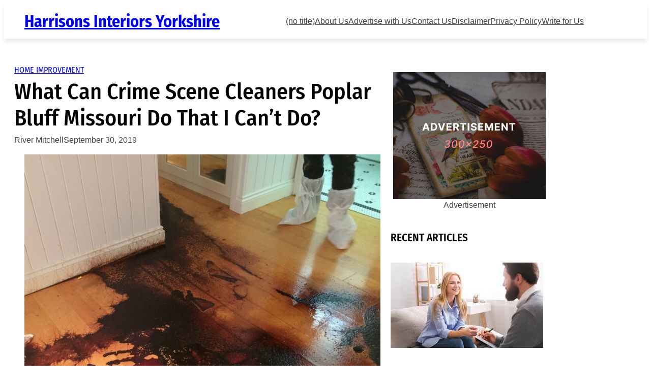

--- FILE ---
content_type: text/html; charset=UTF-8
request_url: http://harrisonsinteriorsyorkshire.com/what-can-crime-scene-cleaners-poplar-bluff-missouri-do-that-i-cant-do/
body_size: 102058
content:
<!DOCTYPE html>
<html lang="en-US">
<head>
	<meta charset="UTF-8" />
	<meta name="viewport" content="width=device-width, initial-scale=1" />
<meta name='robots' content='index, follow, max-snippet:-1, max-image-preview:large, max-video-preview:-1' />
	<style>img:is([sizes="auto" i], [sizes^="auto," i]) { contain-intrinsic-size: 3000px 1500px }</style>
	
	<!-- This site is optimized with the Yoast SEO plugin v24.1 - https://yoast.com/wordpress/plugins/seo/ -->
	<link rel="canonical" href="http://harrisonsinteriorsyorkshire.com/what-can-crime-scene-cleaners-poplar-bluff-missouri-do-that-i-cant-do/" />
	<meta property="og:locale" content="en_US" />
	<meta property="og:type" content="article" />
	<meta property="og:title" content="What Can Crime Scene Cleaners Poplar Bluff Missouri Do That I Can’t Do? - Harrisons Interiors Yorkshire" />
	<meta property="og:description" content="It&#8217;s no secret that a crime scene cleaner has to deal with some serious settings. Does it require certain skills [&hellip;]" />
	<meta property="og:url" content="http://harrisonsinteriorsyorkshire.com/what-can-crime-scene-cleaners-poplar-bluff-missouri-do-that-i-cant-do/" />
	<meta property="og:site_name" content="Harrisons Interiors Yorkshire" />
	<meta property="article:published_time" content="2019-09-30T11:38:43+00:00" />
	<meta property="og:image" content="http://harrisonsinteriorsyorkshire.com/wp-content/uploads/2019/09/New-Post-3.jpg" />
	<meta property="og:image:width" content="700" />
	<meta property="og:image:height" content="467" />
	<meta property="og:image:type" content="image/jpeg" />
	<meta name="author" content="River Mitchell" />
	<meta name="twitter:card" content="summary_large_image" />
	<meta name="twitter:label1" content="Written by" />
	<meta name="twitter:data1" content="River Mitchell" />
	<meta name="twitter:label2" content="Est. reading time" />
	<meta name="twitter:data2" content="3 minutes" />
	<script type="application/ld+json" class="yoast-schema-graph">{"@context":"https://schema.org","@graph":[{"@type":"WebPage","@id":"http://harrisonsinteriorsyorkshire.com/what-can-crime-scene-cleaners-poplar-bluff-missouri-do-that-i-cant-do/","url":"http://harrisonsinteriorsyorkshire.com/what-can-crime-scene-cleaners-poplar-bluff-missouri-do-that-i-cant-do/","name":"What Can Crime Scene Cleaners Poplar Bluff Missouri Do That I Can’t Do? - Harrisons Interiors Yorkshire","isPartOf":{"@id":"https://harrisonsinteriorsyorkshire.com/#website"},"primaryImageOfPage":{"@id":"http://harrisonsinteriorsyorkshire.com/what-can-crime-scene-cleaners-poplar-bluff-missouri-do-that-i-cant-do/#primaryimage"},"image":{"@id":"http://harrisonsinteriorsyorkshire.com/what-can-crime-scene-cleaners-poplar-bluff-missouri-do-that-i-cant-do/#primaryimage"},"thumbnailUrl":"http://harrisonsinteriorsyorkshire.com/wp-content/uploads/2019/09/New-Post-3.jpg","datePublished":"2019-09-30T11:38:43+00:00","dateModified":"2019-09-30T11:38:43+00:00","author":{"@id":"https://harrisonsinteriorsyorkshire.com/#/schema/person/cda1d543c40151e44e2e4a265b3d81b1"},"breadcrumb":{"@id":"http://harrisonsinteriorsyorkshire.com/what-can-crime-scene-cleaners-poplar-bluff-missouri-do-that-i-cant-do/#breadcrumb"},"inLanguage":"en-US","potentialAction":[{"@type":"ReadAction","target":["http://harrisonsinteriorsyorkshire.com/what-can-crime-scene-cleaners-poplar-bluff-missouri-do-that-i-cant-do/"]}]},{"@type":"ImageObject","inLanguage":"en-US","@id":"http://harrisonsinteriorsyorkshire.com/what-can-crime-scene-cleaners-poplar-bluff-missouri-do-that-i-cant-do/#primaryimage","url":"http://harrisonsinteriorsyorkshire.com/wp-content/uploads/2019/09/New-Post-3.jpg","contentUrl":"http://harrisonsinteriorsyorkshire.com/wp-content/uploads/2019/09/New-Post-3.jpg","width":700,"height":467},{"@type":"BreadcrumbList","@id":"http://harrisonsinteriorsyorkshire.com/what-can-crime-scene-cleaners-poplar-bluff-missouri-do-that-i-cant-do/#breadcrumb","itemListElement":[{"@type":"ListItem","position":1,"name":"Home","item":"https://harrisonsinteriorsyorkshire.com/"},{"@type":"ListItem","position":2,"name":"What Can Crime Scene Cleaners Poplar Bluff Missouri Do That I Can’t Do?"}]},{"@type":"WebSite","@id":"https://harrisonsinteriorsyorkshire.com/#website","url":"https://harrisonsinteriorsyorkshire.com/","name":"Harrisons Interiors Yorkshire","description":"Elevating Your Living Spaces","potentialAction":[{"@type":"SearchAction","target":{"@type":"EntryPoint","urlTemplate":"https://harrisonsinteriorsyorkshire.com/?s={search_term_string}"},"query-input":{"@type":"PropertyValueSpecification","valueRequired":true,"valueName":"search_term_string"}}],"inLanguage":"en-US"},{"@type":"Person","@id":"https://harrisonsinteriorsyorkshire.com/#/schema/person/cda1d543c40151e44e2e4a265b3d81b1","name":"River Mitchell","image":{"@type":"ImageObject","inLanguage":"en-US","@id":"https://harrisonsinteriorsyorkshire.com/#/schema/person/image/","url":"https://secure.gravatar.com/avatar/6b84e9052408369b5b3b37ee80a2f287?s=96&d=mm&r=g","contentUrl":"https://secure.gravatar.com/avatar/6b84e9052408369b5b3b37ee80a2f287?s=96&d=mm&r=g","caption":"River Mitchell"},"description":"Theo River Mitchell: Theo, a property flipper, shares his experiences flipping houses, real estate investment strategies, and market trends.","url":"http://harrisonsinteriorsyorkshire.com/author/admin/"}]}</script>
	<!-- / Yoast SEO plugin. -->


<title>What Can Crime Scene Cleaners Poplar Bluff Missouri Do That I Can’t Do? - Harrisons Interiors Yorkshire</title>
<meta name="description" content="It&#039;s no secret that a crime scene cleaner has to deal with some serious settings. Does it require certain skills to manage those cleanups properly? The answer is yes. In fact, crime scene cleaners do things every day that other people either cannot do or would find it extremely difficult to&hellip;">
<meta name="robots" content="index, follow, max-snippet:-1, max-image-preview:large, max-video-preview:-1">
<link rel="canonical" href="http://harrisonsinteriorsyorkshire.com/what-can-crime-scene-cleaners-poplar-bluff-missouri-do-that-i-cant-do/">
<meta property="og:url" content="http://harrisonsinteriorsyorkshire.com/what-can-crime-scene-cleaners-poplar-bluff-missouri-do-that-i-cant-do/">
<meta property="og:site_name" content="Harrisons Interiors Yorkshire">
<meta property="og:locale" content="en_US">
<meta property="og:type" content="article">
<meta property="article:author" content="">
<meta property="article:publisher" content="">
<meta property="article:section" content="Home Improvement">
<meta property="og:title" content="What Can Crime Scene Cleaners Poplar Bluff Missouri Do That I Can’t Do? - Harrisons Interiors Yorkshire">
<meta property="og:description" content="It&#039;s no secret that a crime scene cleaner has to deal with some serious settings. Does it require certain skills to manage those cleanups properly? The answer is yes. In fact, crime scene cleaners do things every day that other people either cannot do or would find it extremely difficult to&hellip;">
<meta property="og:image" content="http://harrisonsinteriorsyorkshire.com/wp-content/uploads/2019/09/New-Post-3.jpg">
<meta property="og:image:width" content="700">
<meta property="og:image:height" content="467">
<meta property="fb:pages" content="">
<meta property="fb:admins" content="">
<meta property="fb:app_id" content="">
<meta name="twitter:card" content="summary">
<meta name="twitter:site" content="">
<meta name="twitter:creator" content="">
<meta name="twitter:title" content="What Can Crime Scene Cleaners Poplar Bluff Missouri Do That I Can’t Do? - Harrisons Interiors Yorkshire">
<meta name="twitter:description" content="It&#039;s no secret that a crime scene cleaner has to deal with some serious settings. Does it require certain skills to manage those cleanups properly? The answer is yes. In fact, crime scene cleaners do things every day that other people either cannot do or would find it extremely difficult to&hellip;">
<meta name="twitter:image" content="http://harrisonsinteriorsyorkshire.com/wp-content/uploads/2019/09/New-Post-3.jpg">
<link rel="alternate" type="application/rss+xml" title="Harrisons Interiors Yorkshire &raquo; Feed" href="http://harrisonsinteriorsyorkshire.com/feed/" />
<link rel="alternate" type="application/rss+xml" title="Harrisons Interiors Yorkshire &raquo; Comments Feed" href="http://harrisonsinteriorsyorkshire.com/comments/feed/" />
<script>
window._wpemojiSettings = {"baseUrl":"https:\/\/s.w.org\/images\/core\/emoji\/15.0.3\/72x72\/","ext":".png","svgUrl":"https:\/\/s.w.org\/images\/core\/emoji\/15.0.3\/svg\/","svgExt":".svg","source":{"concatemoji":"http:\/\/harrisonsinteriorsyorkshire.com\/wp-includes\/js\/wp-emoji-release.min.js?ver=6.7.4"}};
/*! This file is auto-generated */
!function(i,n){var o,s,e;function c(e){try{var t={supportTests:e,timestamp:(new Date).valueOf()};sessionStorage.setItem(o,JSON.stringify(t))}catch(e){}}function p(e,t,n){e.clearRect(0,0,e.canvas.width,e.canvas.height),e.fillText(t,0,0);var t=new Uint32Array(e.getImageData(0,0,e.canvas.width,e.canvas.height).data),r=(e.clearRect(0,0,e.canvas.width,e.canvas.height),e.fillText(n,0,0),new Uint32Array(e.getImageData(0,0,e.canvas.width,e.canvas.height).data));return t.every(function(e,t){return e===r[t]})}function u(e,t,n){switch(t){case"flag":return n(e,"\ud83c\udff3\ufe0f\u200d\u26a7\ufe0f","\ud83c\udff3\ufe0f\u200b\u26a7\ufe0f")?!1:!n(e,"\ud83c\uddfa\ud83c\uddf3","\ud83c\uddfa\u200b\ud83c\uddf3")&&!n(e,"\ud83c\udff4\udb40\udc67\udb40\udc62\udb40\udc65\udb40\udc6e\udb40\udc67\udb40\udc7f","\ud83c\udff4\u200b\udb40\udc67\u200b\udb40\udc62\u200b\udb40\udc65\u200b\udb40\udc6e\u200b\udb40\udc67\u200b\udb40\udc7f");case"emoji":return!n(e,"\ud83d\udc26\u200d\u2b1b","\ud83d\udc26\u200b\u2b1b")}return!1}function f(e,t,n){var r="undefined"!=typeof WorkerGlobalScope&&self instanceof WorkerGlobalScope?new OffscreenCanvas(300,150):i.createElement("canvas"),a=r.getContext("2d",{willReadFrequently:!0}),o=(a.textBaseline="top",a.font="600 32px Arial",{});return e.forEach(function(e){o[e]=t(a,e,n)}),o}function t(e){var t=i.createElement("script");t.src=e,t.defer=!0,i.head.appendChild(t)}"undefined"!=typeof Promise&&(o="wpEmojiSettingsSupports",s=["flag","emoji"],n.supports={everything:!0,everythingExceptFlag:!0},e=new Promise(function(e){i.addEventListener("DOMContentLoaded",e,{once:!0})}),new Promise(function(t){var n=function(){try{var e=JSON.parse(sessionStorage.getItem(o));if("object"==typeof e&&"number"==typeof e.timestamp&&(new Date).valueOf()<e.timestamp+604800&&"object"==typeof e.supportTests)return e.supportTests}catch(e){}return null}();if(!n){if("undefined"!=typeof Worker&&"undefined"!=typeof OffscreenCanvas&&"undefined"!=typeof URL&&URL.createObjectURL&&"undefined"!=typeof Blob)try{var e="postMessage("+f.toString()+"("+[JSON.stringify(s),u.toString(),p.toString()].join(",")+"));",r=new Blob([e],{type:"text/javascript"}),a=new Worker(URL.createObjectURL(r),{name:"wpTestEmojiSupports"});return void(a.onmessage=function(e){c(n=e.data),a.terminate(),t(n)})}catch(e){}c(n=f(s,u,p))}t(n)}).then(function(e){for(var t in e)n.supports[t]=e[t],n.supports.everything=n.supports.everything&&n.supports[t],"flag"!==t&&(n.supports.everythingExceptFlag=n.supports.everythingExceptFlag&&n.supports[t]);n.supports.everythingExceptFlag=n.supports.everythingExceptFlag&&!n.supports.flag,n.DOMReady=!1,n.readyCallback=function(){n.DOMReady=!0}}).then(function(){return e}).then(function(){var e;n.supports.everything||(n.readyCallback(),(e=n.source||{}).concatemoji?t(e.concatemoji):e.wpemoji&&e.twemoji&&(t(e.twemoji),t(e.wpemoji)))}))}((window,document),window._wpemojiSettings);
</script>
<style id='wp-block-site-logo-inline-css'>
.wp-block-site-logo{box-sizing:border-box;line-height:0}.wp-block-site-logo a{display:inline-block;line-height:0}.wp-block-site-logo.is-default-size img{height:auto;width:120px}.wp-block-site-logo img{height:auto;max-width:100%}.wp-block-site-logo a,.wp-block-site-logo img{border-radius:inherit}.wp-block-site-logo.aligncenter{margin-left:auto;margin-right:auto;text-align:center}:root :where(.wp-block-site-logo.is-style-rounded){border-radius:9999px}
</style>
<style id='wp-block-site-title-inline-css'>
.wp-block-site-title{box-sizing:border-box}.wp-block-site-title :where(a){color:inherit;font-family:inherit;font-size:inherit;font-style:inherit;font-weight:inherit;letter-spacing:inherit;line-height:inherit;text-decoration:inherit}
</style>
<style id='wp-block-group-inline-css'>
.wp-block-group{box-sizing:border-box}:where(.wp-block-group.wp-block-group-is-layout-constrained){position:relative}
</style>
<style id='wp-block-page-list-inline-css'>
.wp-block-navigation .wp-block-page-list{align-items:var(--navigation-layout-align,initial);background-color:inherit;display:flex;flex-direction:var(--navigation-layout-direction,initial);flex-wrap:var(--navigation-layout-wrap,wrap);justify-content:var(--navigation-layout-justify,initial)}.wp-block-navigation .wp-block-navigation-item{background-color:inherit}
</style>
<link rel='stylesheet' id='wp-block-navigation-css' href='http://harrisonsinteriorsyorkshire.com/wp-includes/blocks/navigation/style.min.css?ver=6.7.4' media='all' />
<style id='wp-block-post-terms-inline-css'>
.wp-block-post-terms{box-sizing:border-box}.wp-block-post-terms .wp-block-post-terms__separator{white-space:pre-wrap}
</style>
<style id='wp-block-post-title-inline-css'>
.wp-block-post-title{box-sizing:border-box;word-break:break-word}.wp-block-post-title :where(a){display:inline-block;font-family:inherit;font-size:inherit;font-style:inherit;font-weight:inherit;letter-spacing:inherit;line-height:inherit;text-decoration:inherit}
</style>
<style id='wp-block-post-author-inline-css'>
.wp-block-post-author{box-sizing:border-box;display:flex;flex-wrap:wrap}.wp-block-post-author__byline{font-size:.5em;margin-bottom:0;margin-top:0;width:100%}.wp-block-post-author__avatar{margin-right:1em}.wp-block-post-author__bio{font-size:.7em;margin-bottom:.7em}.wp-block-post-author__content{flex-basis:0;flex-grow:1}.wp-block-post-author__name{margin:0}
</style>
<style id='wp-block-post-date-inline-css'>
.wp-block-post-date{box-sizing:border-box}
</style>
<style id='wp-block-post-featured-image-inline-css'>
.wp-block-post-featured-image{margin-left:0;margin-right:0}.wp-block-post-featured-image a{display:block;height:100%}.wp-block-post-featured-image :where(img){box-sizing:border-box;height:auto;max-width:100%;vertical-align:bottom;width:100%}.wp-block-post-featured-image.alignfull img,.wp-block-post-featured-image.alignwide img{width:100%}.wp-block-post-featured-image .wp-block-post-featured-image__overlay.has-background-dim{background-color:#000;inset:0;position:absolute}.wp-block-post-featured-image{position:relative}.wp-block-post-featured-image .wp-block-post-featured-image__overlay.has-background-gradient{background-color:initial}.wp-block-post-featured-image .wp-block-post-featured-image__overlay.has-background-dim-0{opacity:0}.wp-block-post-featured-image .wp-block-post-featured-image__overlay.has-background-dim-10{opacity:.1}.wp-block-post-featured-image .wp-block-post-featured-image__overlay.has-background-dim-20{opacity:.2}.wp-block-post-featured-image .wp-block-post-featured-image__overlay.has-background-dim-30{opacity:.3}.wp-block-post-featured-image .wp-block-post-featured-image__overlay.has-background-dim-40{opacity:.4}.wp-block-post-featured-image .wp-block-post-featured-image__overlay.has-background-dim-50{opacity:.5}.wp-block-post-featured-image .wp-block-post-featured-image__overlay.has-background-dim-60{opacity:.6}.wp-block-post-featured-image .wp-block-post-featured-image__overlay.has-background-dim-70{opacity:.7}.wp-block-post-featured-image .wp-block-post-featured-image__overlay.has-background-dim-80{opacity:.8}.wp-block-post-featured-image .wp-block-post-featured-image__overlay.has-background-dim-90{opacity:.9}.wp-block-post-featured-image .wp-block-post-featured-image__overlay.has-background-dim-100{opacity:1}.wp-block-post-featured-image:where(.alignleft,.alignright){width:100%}
</style>
<style id='wp-block-post-content-inline-css'>
.wp-block-post-content{display:flow-root}
</style>
<style id='wp-block-spacer-inline-css'>
.wp-block-spacer{clear:both}
</style>
<style id='wp-block-comments-inline-css'>
.wp-block-post-comments{box-sizing:border-box}.wp-block-post-comments .alignleft{float:left}.wp-block-post-comments .alignright{float:right}.wp-block-post-comments .navigation:after{clear:both;content:"";display:table}.wp-block-post-comments .commentlist{clear:both;list-style:none;margin:0;padding:0}.wp-block-post-comments .commentlist .comment{min-height:2.25em;padding-left:3.25em}.wp-block-post-comments .commentlist .comment p{font-size:1em;line-height:1.8;margin:1em 0}.wp-block-post-comments .commentlist .children{list-style:none;margin:0;padding:0}.wp-block-post-comments .comment-author{line-height:1.5}.wp-block-post-comments .comment-author .avatar{border-radius:1.5em;display:block;float:left;height:2.5em;margin-right:.75em;margin-top:.5em;width:2.5em}.wp-block-post-comments .comment-author cite{font-style:normal}.wp-block-post-comments .comment-meta{font-size:.875em;line-height:1.5}.wp-block-post-comments .comment-meta b{font-weight:400}.wp-block-post-comments .comment-meta .comment-awaiting-moderation{display:block;margin-bottom:1em;margin-top:1em}.wp-block-post-comments .comment-body .commentmetadata{font-size:.875em}.wp-block-post-comments .comment-form-author label,.wp-block-post-comments .comment-form-comment label,.wp-block-post-comments .comment-form-email label,.wp-block-post-comments .comment-form-url label{display:block;margin-bottom:.25em}.wp-block-post-comments .comment-form input:not([type=submit]):not([type=checkbox]),.wp-block-post-comments .comment-form textarea{box-sizing:border-box;display:block;width:100%}.wp-block-post-comments .comment-form-cookies-consent{display:flex;gap:.25em}.wp-block-post-comments .comment-form-cookies-consent #wp-comment-cookies-consent{margin-top:.35em}.wp-block-post-comments .comment-reply-title{margin-bottom:0}.wp-block-post-comments .comment-reply-title :where(small){font-size:var(--wp--preset--font-size--medium,smaller);margin-left:.5em}.wp-block-post-comments .reply{font-size:.875em;margin-bottom:1.4em}.wp-block-post-comments input:not([type=submit]),.wp-block-post-comments textarea{border:1px solid #949494;font-family:inherit;font-size:1em}.wp-block-post-comments input:not([type=submit]):not([type=checkbox]),.wp-block-post-comments textarea{padding:calc(.667em + 2px)}:where(.wp-block-post-comments input[type=submit]){border:none}
</style>
<link rel='stylesheet' id='wp-block-image-css' href='http://harrisonsinteriorsyorkshire.com/wp-includes/blocks/image/style.min.css?ver=6.7.4' media='all' />
<style id='wp-block-heading-inline-css'>
h1.has-background,h2.has-background,h3.has-background,h4.has-background,h5.has-background,h6.has-background{padding:1.25em 2.375em}h1.has-text-align-left[style*=writing-mode]:where([style*=vertical-lr]),h1.has-text-align-right[style*=writing-mode]:where([style*=vertical-rl]),h2.has-text-align-left[style*=writing-mode]:where([style*=vertical-lr]),h2.has-text-align-right[style*=writing-mode]:where([style*=vertical-rl]),h3.has-text-align-left[style*=writing-mode]:where([style*=vertical-lr]),h3.has-text-align-right[style*=writing-mode]:where([style*=vertical-rl]),h4.has-text-align-left[style*=writing-mode]:where([style*=vertical-lr]),h4.has-text-align-right[style*=writing-mode]:where([style*=vertical-rl]),h5.has-text-align-left[style*=writing-mode]:where([style*=vertical-lr]),h5.has-text-align-right[style*=writing-mode]:where([style*=vertical-rl]),h6.has-text-align-left[style*=writing-mode]:where([style*=vertical-lr]),h6.has-text-align-right[style*=writing-mode]:where([style*=vertical-rl]){rotate:180deg}
</style>
<style id='wp-block-columns-inline-css'>
.wp-block-columns{align-items:normal!important;box-sizing:border-box;display:flex;flex-wrap:wrap!important}@media (min-width:782px){.wp-block-columns{flex-wrap:nowrap!important}}.wp-block-columns.are-vertically-aligned-top{align-items:flex-start}.wp-block-columns.are-vertically-aligned-center{align-items:center}.wp-block-columns.are-vertically-aligned-bottom{align-items:flex-end}@media (max-width:781px){.wp-block-columns:not(.is-not-stacked-on-mobile)>.wp-block-column{flex-basis:100%!important}}@media (min-width:782px){.wp-block-columns:not(.is-not-stacked-on-mobile)>.wp-block-column{flex-basis:0;flex-grow:1}.wp-block-columns:not(.is-not-stacked-on-mobile)>.wp-block-column[style*=flex-basis]{flex-grow:0}}.wp-block-columns.is-not-stacked-on-mobile{flex-wrap:nowrap!important}.wp-block-columns.is-not-stacked-on-mobile>.wp-block-column{flex-basis:0;flex-grow:1}.wp-block-columns.is-not-stacked-on-mobile>.wp-block-column[style*=flex-basis]{flex-grow:0}:where(.wp-block-columns){margin-bottom:1.75em}:where(.wp-block-columns.has-background){padding:1.25em 2.375em}.wp-block-column{flex-grow:1;min-width:0;overflow-wrap:break-word;word-break:break-word}.wp-block-column.is-vertically-aligned-top{align-self:flex-start}.wp-block-column.is-vertically-aligned-center{align-self:center}.wp-block-column.is-vertically-aligned-bottom{align-self:flex-end}.wp-block-column.is-vertically-aligned-stretch{align-self:stretch}.wp-block-column.is-vertically-aligned-bottom,.wp-block-column.is-vertically-aligned-center,.wp-block-column.is-vertically-aligned-top{width:100%}
</style>
<style id='wp-block-post-template-inline-css'>
.wp-block-post-template{list-style:none;margin-bottom:0;margin-top:0;max-width:100%;padding:0}.wp-block-post-template.is-flex-container{display:flex;flex-direction:row;flex-wrap:wrap;gap:1.25em}.wp-block-post-template.is-flex-container>li{margin:0;width:100%}@media (min-width:600px){.wp-block-post-template.is-flex-container.is-flex-container.columns-2>li{width:calc(50% - .625em)}.wp-block-post-template.is-flex-container.is-flex-container.columns-3>li{width:calc(33.33333% - .83333em)}.wp-block-post-template.is-flex-container.is-flex-container.columns-4>li{width:calc(25% - .9375em)}.wp-block-post-template.is-flex-container.is-flex-container.columns-5>li{width:calc(20% - 1em)}.wp-block-post-template.is-flex-container.is-flex-container.columns-6>li{width:calc(16.66667% - 1.04167em)}}@media (max-width:600px){.wp-block-post-template-is-layout-grid.wp-block-post-template-is-layout-grid.wp-block-post-template-is-layout-grid.wp-block-post-template-is-layout-grid{grid-template-columns:1fr}}.wp-block-post-template-is-layout-constrained>li>.alignright,.wp-block-post-template-is-layout-flow>li>.alignright{float:right;margin-inline-end:0;margin-inline-start:2em}.wp-block-post-template-is-layout-constrained>li>.alignleft,.wp-block-post-template-is-layout-flow>li>.alignleft{float:left;margin-inline-end:2em;margin-inline-start:0}.wp-block-post-template-is-layout-constrained>li>.aligncenter,.wp-block-post-template-is-layout-flow>li>.aligncenter{margin-inline-end:auto;margin-inline-start:auto}
</style>
<style id='wp-block-paragraph-inline-css'>
.is-small-text{font-size:.875em}.is-regular-text{font-size:1em}.is-large-text{font-size:2.25em}.is-larger-text{font-size:3em}.has-drop-cap:not(:focus):first-letter{float:left;font-size:8.4em;font-style:normal;font-weight:100;line-height:.68;margin:.05em .1em 0 0;text-transform:uppercase}body.rtl .has-drop-cap:not(:focus):first-letter{float:none;margin-left:.1em}p.has-drop-cap.has-background{overflow:hidden}:root :where(p.has-background){padding:1.25em 2.375em}:where(p.has-text-color:not(.has-link-color)) a{color:inherit}p.has-text-align-left[style*="writing-mode:vertical-lr"],p.has-text-align-right[style*="writing-mode:vertical-rl"]{rotate:180deg}
</style>
<style id='wp-block-search-inline-css'>
.wp-block-search__button{margin-left:10px;word-break:normal}.wp-block-search__button.has-icon{line-height:0}.wp-block-search__button svg{height:1.25em;min-height:24px;min-width:24px;width:1.25em;fill:currentColor;vertical-align:text-bottom}:where(.wp-block-search__button){border:1px solid #ccc;padding:6px 10px}.wp-block-search__inside-wrapper{display:flex;flex:auto;flex-wrap:nowrap;max-width:100%}.wp-block-search__label{width:100%}.wp-block-search__input{appearance:none;border:1px solid #949494;flex-grow:1;margin-left:0;margin-right:0;min-width:3rem;padding:8px;text-decoration:unset!important}.wp-block-search.wp-block-search__button-only .wp-block-search__button{flex-shrink:0;margin-left:0;max-width:100%}.wp-block-search.wp-block-search__button-only .wp-block-search__button[aria-expanded=true]{max-width:calc(100% - 100px)}.wp-block-search.wp-block-search__button-only .wp-block-search__inside-wrapper{min-width:0!important;transition-property:width}.wp-block-search.wp-block-search__button-only .wp-block-search__input{flex-basis:100%;transition-duration:.3s}.wp-block-search.wp-block-search__button-only.wp-block-search__searchfield-hidden,.wp-block-search.wp-block-search__button-only.wp-block-search__searchfield-hidden .wp-block-search__inside-wrapper{overflow:hidden}.wp-block-search.wp-block-search__button-only.wp-block-search__searchfield-hidden .wp-block-search__input{border-left-width:0!important;border-right-width:0!important;flex-basis:0;flex-grow:0;margin:0;min-width:0!important;padding-left:0!important;padding-right:0!important;width:0!important}:where(.wp-block-search__input){font-family:inherit;font-size:inherit;font-style:inherit;font-weight:inherit;letter-spacing:inherit;line-height:inherit;text-transform:inherit}:where(.wp-block-search__button-inside .wp-block-search__inside-wrapper){border:1px solid #949494;box-sizing:border-box;padding:4px}:where(.wp-block-search__button-inside .wp-block-search__inside-wrapper) .wp-block-search__input{border:none;border-radius:0;padding:0 4px}:where(.wp-block-search__button-inside .wp-block-search__inside-wrapper) .wp-block-search__input:focus{outline:none}:where(.wp-block-search__button-inside .wp-block-search__inside-wrapper) :where(.wp-block-search__button){padding:4px 8px}.wp-block-search.aligncenter .wp-block-search__inside-wrapper{margin:auto}.wp-block[data-align=right] .wp-block-search.wp-block-search__button-only .wp-block-search__inside-wrapper{float:right}
</style>
<style id='wp-block-categories-inline-css'>
.wp-block-categories{box-sizing:border-box}.wp-block-categories.alignleft{margin-right:2em}.wp-block-categories.alignright{margin-left:2em}.wp-block-categories.wp-block-categories-dropdown.aligncenter{text-align:center}.wp-block-categories .wp-block-categories__label{display:block;width:100%}
</style>
<style id='wp-block-navigation-link-inline-css'>
.wp-block-navigation .wp-block-navigation-item__label{overflow-wrap:break-word}.wp-block-navigation .wp-block-navigation-item__description{display:none}.link-ui-tools{border-top:1px solid #f0f0f0;padding:8px}.link-ui-block-inserter{padding-top:8px}.link-ui-block-inserter__back{margin-left:8px;text-transform:uppercase}
</style>
<style id='wp-emoji-styles-inline-css'>

	img.wp-smiley, img.emoji {
		display: inline !important;
		border: none !important;
		box-shadow: none !important;
		height: 1em !important;
		width: 1em !important;
		margin: 0 0.07em !important;
		vertical-align: -0.1em !important;
		background: none !important;
		padding: 0 !important;
	}
</style>
<style id='wp-block-library-inline-css'>
:root{--wp-admin-theme-color:#007cba;--wp-admin-theme-color--rgb:0,124,186;--wp-admin-theme-color-darker-10:#006ba1;--wp-admin-theme-color-darker-10--rgb:0,107,161;--wp-admin-theme-color-darker-20:#005a87;--wp-admin-theme-color-darker-20--rgb:0,90,135;--wp-admin-border-width-focus:2px;--wp-block-synced-color:#7a00df;--wp-block-synced-color--rgb:122,0,223;--wp-bound-block-color:var(--wp-block-synced-color)}@media (min-resolution:192dpi){:root{--wp-admin-border-width-focus:1.5px}}.wp-element-button{cursor:pointer}:root{--wp--preset--font-size--normal:16px;--wp--preset--font-size--huge:42px}:root .has-very-light-gray-background-color{background-color:#eee}:root .has-very-dark-gray-background-color{background-color:#313131}:root .has-very-light-gray-color{color:#eee}:root .has-very-dark-gray-color{color:#313131}:root .has-vivid-green-cyan-to-vivid-cyan-blue-gradient-background{background:linear-gradient(135deg,#00d084,#0693e3)}:root .has-purple-crush-gradient-background{background:linear-gradient(135deg,#34e2e4,#4721fb 50%,#ab1dfe)}:root .has-hazy-dawn-gradient-background{background:linear-gradient(135deg,#faaca8,#dad0ec)}:root .has-subdued-olive-gradient-background{background:linear-gradient(135deg,#fafae1,#67a671)}:root .has-atomic-cream-gradient-background{background:linear-gradient(135deg,#fdd79a,#004a59)}:root .has-nightshade-gradient-background{background:linear-gradient(135deg,#330968,#31cdcf)}:root .has-midnight-gradient-background{background:linear-gradient(135deg,#020381,#2874fc)}.has-regular-font-size{font-size:1em}.has-larger-font-size{font-size:2.625em}.has-normal-font-size{font-size:var(--wp--preset--font-size--normal)}.has-huge-font-size{font-size:var(--wp--preset--font-size--huge)}.has-text-align-center{text-align:center}.has-text-align-left{text-align:left}.has-text-align-right{text-align:right}#end-resizable-editor-section{display:none}.aligncenter{clear:both}.items-justified-left{justify-content:flex-start}.items-justified-center{justify-content:center}.items-justified-right{justify-content:flex-end}.items-justified-space-between{justify-content:space-between}.screen-reader-text{border:0;clip:rect(1px,1px,1px,1px);clip-path:inset(50%);height:1px;margin:-1px;overflow:hidden;padding:0;position:absolute;width:1px;word-wrap:normal!important}.screen-reader-text:focus{background-color:#ddd;clip:auto!important;clip-path:none;color:#444;display:block;font-size:1em;height:auto;left:5px;line-height:normal;padding:15px 23px 14px;text-decoration:none;top:5px;width:auto;z-index:100000}html :where(.has-border-color){border-style:solid}html :where([style*=border-top-color]){border-top-style:solid}html :where([style*=border-right-color]){border-right-style:solid}html :where([style*=border-bottom-color]){border-bottom-style:solid}html :where([style*=border-left-color]){border-left-style:solid}html :where([style*=border-width]){border-style:solid}html :where([style*=border-top-width]){border-top-style:solid}html :where([style*=border-right-width]){border-right-style:solid}html :where([style*=border-bottom-width]){border-bottom-style:solid}html :where([style*=border-left-width]){border-left-style:solid}html :where(img[class*=wp-image-]){height:auto;max-width:100%}:where(figure){margin:0 0 1em}html :where(.is-position-sticky){--wp-admin--admin-bar--position-offset:var(--wp-admin--admin-bar--height,0px)}@media screen and (max-width:600px){html :where(.is-position-sticky){--wp-admin--admin-bar--position-offset:0px}}
</style>
<style id='global-styles-inline-css'>
:root{--wp--preset--aspect-ratio--square: 1;--wp--preset--aspect-ratio--4-3: 4/3;--wp--preset--aspect-ratio--3-4: 3/4;--wp--preset--aspect-ratio--3-2: 3/2;--wp--preset--aspect-ratio--2-3: 2/3;--wp--preset--aspect-ratio--16-9: 16/9;--wp--preset--aspect-ratio--9-16: 9/16;--wp--preset--color--black: #000000;--wp--preset--color--cyan-bluish-gray: #abb8c3;--wp--preset--color--white: #ffffff;--wp--preset--color--pale-pink: #f78da7;--wp--preset--color--vivid-red: #cf2e2e;--wp--preset--color--luminous-vivid-orange: #ff6900;--wp--preset--color--luminous-vivid-amber: #fcb900;--wp--preset--color--light-green-cyan: #7bdcb5;--wp--preset--color--vivid-green-cyan: #00d084;--wp--preset--color--pale-cyan-blue: #8ed1fc;--wp--preset--color--vivid-cyan-blue: #0693e3;--wp--preset--color--vivid-purple: #9b51e0;--wp--preset--color--craftmag-background: #FFFFFF;--wp--preset--color--craftmag-primary: #11ACCE;--wp--preset--color--craftmag-contrast: #000000;--wp--preset--color--craftmag-secondary: #454545;--wp--preset--color--craftmag-tertiary: #A8A8A8;--wp--preset--gradient--vivid-cyan-blue-to-vivid-purple: linear-gradient(135deg,rgba(6,147,227,1) 0%,rgb(155,81,224) 100%);--wp--preset--gradient--light-green-cyan-to-vivid-green-cyan: linear-gradient(135deg,rgb(122,220,180) 0%,rgb(0,208,130) 100%);--wp--preset--gradient--luminous-vivid-amber-to-luminous-vivid-orange: linear-gradient(135deg,rgba(252,185,0,1) 0%,rgba(255,105,0,1) 100%);--wp--preset--gradient--luminous-vivid-orange-to-vivid-red: linear-gradient(135deg,rgba(255,105,0,1) 0%,rgb(207,46,46) 100%);--wp--preset--gradient--very-light-gray-to-cyan-bluish-gray: linear-gradient(135deg,rgb(238,238,238) 0%,rgb(169,184,195) 100%);--wp--preset--gradient--cool-to-warm-spectrum: linear-gradient(135deg,rgb(74,234,220) 0%,rgb(151,120,209) 20%,rgb(207,42,186) 40%,rgb(238,44,130) 60%,rgb(251,105,98) 80%,rgb(254,248,76) 100%);--wp--preset--gradient--blush-light-purple: linear-gradient(135deg,rgb(255,206,236) 0%,rgb(152,150,240) 100%);--wp--preset--gradient--blush-bordeaux: linear-gradient(135deg,rgb(254,205,165) 0%,rgb(254,45,45) 50%,rgb(107,0,62) 100%);--wp--preset--gradient--luminous-dusk: linear-gradient(135deg,rgb(255,203,112) 0%,rgb(199,81,192) 50%,rgb(65,88,208) 100%);--wp--preset--gradient--pale-ocean: linear-gradient(135deg,rgb(255,245,203) 0%,rgb(182,227,212) 50%,rgb(51,167,181) 100%);--wp--preset--gradient--electric-grass: linear-gradient(135deg,rgb(202,248,128) 0%,rgb(113,206,126) 100%);--wp--preset--gradient--midnight: linear-gradient(135deg,rgb(2,3,129) 0%,rgb(40,116,252) 100%);--wp--preset--font-size--small: clamp(0.75rem, 0.75rem + ((1vw - 0.2rem) * 0.25), 0.875rem);--wp--preset--font-size--medium: clamp(1rem, 1rem + ((1vw - 0.2rem) * 0.25), 1.125rem);--wp--preset--font-size--large: clamp(1.313rem, 1.313rem + ((1vw - 0.2rem) * 0.374), 1.5rem);--wp--preset--font-size--x-large: clamp(1.5rem, 1.5rem + ((1vw - 0.2rem) * 1.5), 2.25rem);--wp--preset--font-size--normal: clamp(0.938rem, 0.938rem + ((1vw - 0.2rem) * 0.124), 1rem);--wp--preset--font-size--huge: clamp(2rem, 2rem + ((1vw - 0.2rem) * 1.5), 2.75rem);--wp--preset--font-family--system-font: -apple-system, BlinkMacSystemFont, 'Segoe UI', Roboto, Oxygen-Sans, Ubuntu, Cantarell, 'Helvetica Neue', sans-serif;--wp--preset--font-family--fira-sans-condensed: Fira Sans Condensed;--wp--preset--spacing--20: 0.44rem;--wp--preset--spacing--30: 0.67rem;--wp--preset--spacing--40: 1rem;--wp--preset--spacing--50: 1.5rem;--wp--preset--spacing--60: 2.25rem;--wp--preset--spacing--70: 3.38rem;--wp--preset--spacing--80: 5.06rem;--wp--preset--shadow--natural: 6px 6px 9px rgba(0, 0, 0, 0.2);--wp--preset--shadow--deep: 12px 12px 50px rgba(0, 0, 0, 0.4);--wp--preset--shadow--sharp: 6px 6px 0px rgba(0, 0, 0, 0.2);--wp--preset--shadow--outlined: 6px 6px 0px -3px rgba(255, 255, 255, 1), 6px 6px rgba(0, 0, 0, 1);--wp--preset--shadow--crisp: 6px 6px 0px rgba(0, 0, 0, 1);}:root { --wp--style--global--content-size: 720px;--wp--style--global--wide-size: 1120px; }:where(body) { margin: 0; }.wp-site-blocks { padding-top: var(--wp--style--root--padding-top); padding-bottom: var(--wp--style--root--padding-bottom); }.has-global-padding { padding-right: var(--wp--style--root--padding-right); padding-left: var(--wp--style--root--padding-left); }.has-global-padding > .alignfull { margin-right: calc(var(--wp--style--root--padding-right) * -1); margin-left: calc(var(--wp--style--root--padding-left) * -1); }.has-global-padding :where(:not(.alignfull.is-layout-flow) > .has-global-padding:not(.wp-block-block, .alignfull)) { padding-right: 0; padding-left: 0; }.has-global-padding :where(:not(.alignfull.is-layout-flow) > .has-global-padding:not(.wp-block-block, .alignfull)) > .alignfull { margin-left: 0; margin-right: 0; }.wp-site-blocks > .alignleft { float: left; margin-right: 2em; }.wp-site-blocks > .alignright { float: right; margin-left: 2em; }.wp-site-blocks > .aligncenter { justify-content: center; margin-left: auto; margin-right: auto; }:where(.wp-site-blocks) > * { margin-block-start: 1.5rem; margin-block-end: 0; }:where(.wp-site-blocks) > :first-child { margin-block-start: 0; }:where(.wp-site-blocks) > :last-child { margin-block-end: 0; }:root { --wp--style--block-gap: 1.5rem; }:root :where(.is-layout-flow) > :first-child{margin-block-start: 0;}:root :where(.is-layout-flow) > :last-child{margin-block-end: 0;}:root :where(.is-layout-flow) > *{margin-block-start: 1.5rem;margin-block-end: 0;}:root :where(.is-layout-constrained) > :first-child{margin-block-start: 0;}:root :where(.is-layout-constrained) > :last-child{margin-block-end: 0;}:root :where(.is-layout-constrained) > *{margin-block-start: 1.5rem;margin-block-end: 0;}:root :where(.is-layout-flex){gap: 1.5rem;}:root :where(.is-layout-grid){gap: 1.5rem;}.is-layout-flow > .alignleft{float: left;margin-inline-start: 0;margin-inline-end: 2em;}.is-layout-flow > .alignright{float: right;margin-inline-start: 2em;margin-inline-end: 0;}.is-layout-flow > .aligncenter{margin-left: auto !important;margin-right: auto !important;}.is-layout-constrained > .alignleft{float: left;margin-inline-start: 0;margin-inline-end: 2em;}.is-layout-constrained > .alignright{float: right;margin-inline-start: 2em;margin-inline-end: 0;}.is-layout-constrained > .aligncenter{margin-left: auto !important;margin-right: auto !important;}.is-layout-constrained > :where(:not(.alignleft):not(.alignright):not(.alignfull)){max-width: var(--wp--style--global--content-size);margin-left: auto !important;margin-right: auto !important;}.is-layout-constrained > .alignwide{max-width: var(--wp--style--global--wide-size);}body .is-layout-flex{display: flex;}.is-layout-flex{flex-wrap: wrap;align-items: center;}.is-layout-flex > :is(*, div){margin: 0;}body .is-layout-grid{display: grid;}.is-layout-grid > :is(*, div){margin: 0;}body{background-color: var(--wp--preset--color--craftmag-background);color: var(--wp--preset--color--craftmag-secondary);font-family: var(--wp--preset--font-family--system-font);font-size: var(--wp--preset--font-size--normal);line-height: 1.5;--wp--style--root--padding-top: 0px;--wp--style--root--padding-right: 20px;--wp--style--root--padding-bottom: 0px;--wp--style--root--padding-left: 20px;}a:where(:not(.wp-element-button)){color: var(--wp--preset--color--craftmag-contrast);text-decoration: none;}:root :where(a:where(:not(.wp-element-button)):hover){color: var(--wp--preset--color--craftmag-primary);text-decoration: none;}:root :where(a:where(:not(.wp-element-button)):focus){text-decoration: underline dashed;}:root :where(a:where(:not(.wp-element-button)):active){color: var(--wp--preset--color--craftmag-primary);text-decoration: none;}h1, h2, h3, h4, h5, h6{color: var(--wp--preset--color--craftmag-contrast);font-family: Fira Sans Condensed;line-height: 1.2;}:root :where(.wp-element-button, .wp-block-button__link){background-color: #32373c;border-width: 0;color: #fff;font-family: inherit;font-size: inherit;line-height: inherit;padding: calc(0.667em + 2px) calc(1.333em + 2px);text-decoration: none;}.has-black-color{color: var(--wp--preset--color--black) !important;}.has-cyan-bluish-gray-color{color: var(--wp--preset--color--cyan-bluish-gray) !important;}.has-white-color{color: var(--wp--preset--color--white) !important;}.has-pale-pink-color{color: var(--wp--preset--color--pale-pink) !important;}.has-vivid-red-color{color: var(--wp--preset--color--vivid-red) !important;}.has-luminous-vivid-orange-color{color: var(--wp--preset--color--luminous-vivid-orange) !important;}.has-luminous-vivid-amber-color{color: var(--wp--preset--color--luminous-vivid-amber) !important;}.has-light-green-cyan-color{color: var(--wp--preset--color--light-green-cyan) !important;}.has-vivid-green-cyan-color{color: var(--wp--preset--color--vivid-green-cyan) !important;}.has-pale-cyan-blue-color{color: var(--wp--preset--color--pale-cyan-blue) !important;}.has-vivid-cyan-blue-color{color: var(--wp--preset--color--vivid-cyan-blue) !important;}.has-vivid-purple-color{color: var(--wp--preset--color--vivid-purple) !important;}.has-craftmag-background-color{color: var(--wp--preset--color--craftmag-background) !important;}.has-craftmag-primary-color{color: var(--wp--preset--color--craftmag-primary) !important;}.has-craftmag-contrast-color{color: var(--wp--preset--color--craftmag-contrast) !important;}.has-craftmag-secondary-color{color: var(--wp--preset--color--craftmag-secondary) !important;}.has-craftmag-tertiary-color{color: var(--wp--preset--color--craftmag-tertiary) !important;}.has-black-background-color{background-color: var(--wp--preset--color--black) !important;}.has-cyan-bluish-gray-background-color{background-color: var(--wp--preset--color--cyan-bluish-gray) !important;}.has-white-background-color{background-color: var(--wp--preset--color--white) !important;}.has-pale-pink-background-color{background-color: var(--wp--preset--color--pale-pink) !important;}.has-vivid-red-background-color{background-color: var(--wp--preset--color--vivid-red) !important;}.has-luminous-vivid-orange-background-color{background-color: var(--wp--preset--color--luminous-vivid-orange) !important;}.has-luminous-vivid-amber-background-color{background-color: var(--wp--preset--color--luminous-vivid-amber) !important;}.has-light-green-cyan-background-color{background-color: var(--wp--preset--color--light-green-cyan) !important;}.has-vivid-green-cyan-background-color{background-color: var(--wp--preset--color--vivid-green-cyan) !important;}.has-pale-cyan-blue-background-color{background-color: var(--wp--preset--color--pale-cyan-blue) !important;}.has-vivid-cyan-blue-background-color{background-color: var(--wp--preset--color--vivid-cyan-blue) !important;}.has-vivid-purple-background-color{background-color: var(--wp--preset--color--vivid-purple) !important;}.has-craftmag-background-background-color{background-color: var(--wp--preset--color--craftmag-background) !important;}.has-craftmag-primary-background-color{background-color: var(--wp--preset--color--craftmag-primary) !important;}.has-craftmag-contrast-background-color{background-color: var(--wp--preset--color--craftmag-contrast) !important;}.has-craftmag-secondary-background-color{background-color: var(--wp--preset--color--craftmag-secondary) !important;}.has-craftmag-tertiary-background-color{background-color: var(--wp--preset--color--craftmag-tertiary) !important;}.has-black-border-color{border-color: var(--wp--preset--color--black) !important;}.has-cyan-bluish-gray-border-color{border-color: var(--wp--preset--color--cyan-bluish-gray) !important;}.has-white-border-color{border-color: var(--wp--preset--color--white) !important;}.has-pale-pink-border-color{border-color: var(--wp--preset--color--pale-pink) !important;}.has-vivid-red-border-color{border-color: var(--wp--preset--color--vivid-red) !important;}.has-luminous-vivid-orange-border-color{border-color: var(--wp--preset--color--luminous-vivid-orange) !important;}.has-luminous-vivid-amber-border-color{border-color: var(--wp--preset--color--luminous-vivid-amber) !important;}.has-light-green-cyan-border-color{border-color: var(--wp--preset--color--light-green-cyan) !important;}.has-vivid-green-cyan-border-color{border-color: var(--wp--preset--color--vivid-green-cyan) !important;}.has-pale-cyan-blue-border-color{border-color: var(--wp--preset--color--pale-cyan-blue) !important;}.has-vivid-cyan-blue-border-color{border-color: var(--wp--preset--color--vivid-cyan-blue) !important;}.has-vivid-purple-border-color{border-color: var(--wp--preset--color--vivid-purple) !important;}.has-craftmag-background-border-color{border-color: var(--wp--preset--color--craftmag-background) !important;}.has-craftmag-primary-border-color{border-color: var(--wp--preset--color--craftmag-primary) !important;}.has-craftmag-contrast-border-color{border-color: var(--wp--preset--color--craftmag-contrast) !important;}.has-craftmag-secondary-border-color{border-color: var(--wp--preset--color--craftmag-secondary) !important;}.has-craftmag-tertiary-border-color{border-color: var(--wp--preset--color--craftmag-tertiary) !important;}.has-vivid-cyan-blue-to-vivid-purple-gradient-background{background: var(--wp--preset--gradient--vivid-cyan-blue-to-vivid-purple) !important;}.has-light-green-cyan-to-vivid-green-cyan-gradient-background{background: var(--wp--preset--gradient--light-green-cyan-to-vivid-green-cyan) !important;}.has-luminous-vivid-amber-to-luminous-vivid-orange-gradient-background{background: var(--wp--preset--gradient--luminous-vivid-amber-to-luminous-vivid-orange) !important;}.has-luminous-vivid-orange-to-vivid-red-gradient-background{background: var(--wp--preset--gradient--luminous-vivid-orange-to-vivid-red) !important;}.has-very-light-gray-to-cyan-bluish-gray-gradient-background{background: var(--wp--preset--gradient--very-light-gray-to-cyan-bluish-gray) !important;}.has-cool-to-warm-spectrum-gradient-background{background: var(--wp--preset--gradient--cool-to-warm-spectrum) !important;}.has-blush-light-purple-gradient-background{background: var(--wp--preset--gradient--blush-light-purple) !important;}.has-blush-bordeaux-gradient-background{background: var(--wp--preset--gradient--blush-bordeaux) !important;}.has-luminous-dusk-gradient-background{background: var(--wp--preset--gradient--luminous-dusk) !important;}.has-pale-ocean-gradient-background{background: var(--wp--preset--gradient--pale-ocean) !important;}.has-electric-grass-gradient-background{background: var(--wp--preset--gradient--electric-grass) !important;}.has-midnight-gradient-background{background: var(--wp--preset--gradient--midnight) !important;}.has-small-font-size{font-size: var(--wp--preset--font-size--small) !important;}.has-medium-font-size{font-size: var(--wp--preset--font-size--medium) !important;}.has-large-font-size{font-size: var(--wp--preset--font-size--large) !important;}.has-x-large-font-size{font-size: var(--wp--preset--font-size--x-large) !important;}.has-normal-font-size{font-size: var(--wp--preset--font-size--normal) !important;}.has-huge-font-size{font-size: var(--wp--preset--font-size--huge) !important;}.has-system-font-font-family{font-family: var(--wp--preset--font-family--system-font) !important;}.has-fira-sans-condensed-font-family{font-family: var(--wp--preset--font-family--fira-sans-condensed) !important;}
:root :where(.wp-block-navigation){font-size: clamp(0.875rem, 0.875rem + ((1vw - 0.2rem) * 0.126), 0.938rem);font-weight: bold;line-height: 1.2;text-transform: uppercase;}
:root :where(.wp-block-navigation a:where(:not(.wp-element-button))){text-decoration: none;}
:root :where(.wp-block-navigation a:where(:not(.wp-element-button)):hover){text-decoration: none;}
:root :where(.wp-block-navigation a:where(:not(.wp-element-button)):focus){text-decoration: underline dashed;}
:root :where(.wp-block-navigation a:where(:not(.wp-element-button)):active){text-decoration: none;}
:root :where(.wp-block-post-author){color: var(--wp--preset--color--craftmag-tertiary);font-size: var(--wp--preset--font-size--small);}
:root :where(.wp-block-post-author a:where(:not(.wp-element-button))){color: var(--wp--preset--color--craftmag-tertiary);}
:root :where(.wp-block-post-content a:where(:not(.wp-element-button))){color: var(--wp--preset--color--craftmag-primary);text-decoration: underline;}
:root :where(.wp-block-post-date){font-size: var(--wp--preset--font-size--small);font-weight: 400;}
:root :where(.wp-block-post-date a:where(:not(.wp-element-button))){color: var(--wp--preset--color--craftmag-tertiary);}
:root :where(.wp-block-post-terms){font-size: var(--wp--preset--font-size--small);font-weight: bold;}
:root :where(.wp-block-post-title a:where(:not(.wp-element-button))){text-decoration: none;}
:root :where(.wp-block-post-title a:where(:not(.wp-element-button)):hover){color: var(--wp--preset--color--craftmag-primary);text-decoration: underline;}
:root :where(.wp-block-post-title a:where(:not(.wp-element-button)):focus){text-decoration: underline dashed;}
:root :where(.wp-block-post-title a:where(:not(.wp-element-button)):active){color: var(--wp--preset--color--craftmag-secondary);text-decoration: none;}
:root :where(.wp-block-site-title){font-size: var(--wp--preset--font-size--huge);font-weight: bold;line-height: 1.2;}
:root :where(.wp-block-site-title a:where(:not(.wp-element-button))){text-decoration: none;}
:root :where(.wp-block-site-title a:where(:not(.wp-element-button)):focus){text-decoration: underline dashed;}
:root :where(.wp-block-site-title a:where(:not(.wp-element-button)):active){color: var(--wp--preset--color--craftmag-primary);text-decoration: none;}
</style>
<style id='core-block-supports-inline-css'>
.wp-elements-9922d0f0ef3112c77a600c16c4fb10e3 a:where(:not(.wp-element-button)){color:var(--wp--preset--color--craftmag-primary);}.wp-container-core-group-is-layout-1 > *{margin-block-start:0;margin-block-end:0;}.wp-container-core-group-is-layout-1 > * + *{margin-block-start:0;margin-block-end:0;}.wp-container-core-group-is-layout-2{flex-wrap:nowrap;gap:10px;justify-content:flex-start;}.wp-container-core-group-is-layout-3{flex-wrap:nowrap;gap:60px;justify-content:space-between;}.wp-elements-8261a36598bdc697359f806418658a62 a:where(:not(.wp-element-button)){color:var(--wp--preset--color--craftmag-primary);}.wp-container-core-group-is-layout-5{gap:14px;justify-content:flex-start;}.wp-container-core-group-is-layout-6 > *{margin-block-start:0;margin-block-end:0;}.wp-container-core-group-is-layout-6 > * + *{margin-block-start:5px;margin-block-end:0;}.wp-container-core-group-is-layout-9{flex-wrap:nowrap;gap:15px;}.wp-container-core-columns-is-layout-1{flex-wrap:nowrap;gap:20px 20px;}.wp-container-core-group-is-layout-11{flex-wrap:nowrap;gap:15px;}.wp-container-core-columns-is-layout-2{flex-wrap:nowrap;gap:20px 20px;}.wp-container-core-group-is-layout-13{flex-wrap:nowrap;gap:15px;}.wp-container-core-columns-is-layout-3{flex-wrap:nowrap;gap:20px 20px;}.wp-container-core-group-is-layout-15{flex-wrap:nowrap;gap:15px;}.wp-container-core-columns-is-layout-4{flex-wrap:nowrap;gap:20px 20px;}.wp-container-core-group-is-layout-17{flex-wrap:nowrap;gap:15px;}.wp-container-core-columns-is-layout-5{flex-wrap:nowrap;gap:20px 20px;}.wp-container-core-columns-is-layout-6{flex-wrap:nowrap;gap:50px 50px;}.wp-elements-0cd1414b82234c71dd8ee968e057d781 a:where(:not(.wp-element-button)){color:#eeeeee;}.wp-container-core-group-is-layout-21 > *{margin-block-start:0;margin-block-end:0;}.wp-container-core-group-is-layout-21 > * + *{margin-block-start:5px;margin-block-end:0;}.wp-container-core-group-is-layout-22 > *{margin-block-start:0;margin-block-end:0;}.wp-container-core-group-is-layout-22 > * + *{margin-block-start:10px;margin-block-end:0;}.wp-container-core-group-is-layout-24{flex-wrap:nowrap;gap:15px;}.wp-container-core-columns-is-layout-7{flex-wrap:nowrap;gap:20px 20px;}.wp-container-core-group-is-layout-26{flex-wrap:nowrap;gap:15px;}.wp-container-core-columns-is-layout-8{flex-wrap:nowrap;gap:20px 20px;}.wp-container-core-group-is-layout-28{flex-wrap:nowrap;gap:15px;}.wp-container-core-columns-is-layout-9{flex-wrap:nowrap;gap:20px 20px;}.wp-container-core-group-is-layout-31{flex-wrap:nowrap;gap:15px;}.wp-container-core-columns-is-layout-10{flex-wrap:nowrap;gap:20px 20px;}.wp-container-core-group-is-layout-33{flex-wrap:nowrap;gap:15px;}.wp-container-core-columns-is-layout-11{flex-wrap:nowrap;gap:20px 20px;}.wp-container-core-group-is-layout-35{flex-wrap:nowrap;gap:15px;}.wp-container-core-columns-is-layout-12{flex-wrap:nowrap;gap:20px 20px;}.wp-container-core-columns-is-layout-13{flex-wrap:nowrap;gap:50px 50px;}.wp-elements-0bfdcc20828f7b40ff9e518c31cd4949 a:where(:not(.wp-element-button)){color:var(--wp--preset--color--white);}.wp-container-core-navigation-is-layout-2{gap:20px;justify-content:flex-end;}.wp-container-core-group-is-layout-40{flex-wrap:nowrap;justify-content:space-between;}.wp-container-core-group-is-layout-42 > *{margin-block-start:0;margin-block-end:0;}.wp-container-core-group-is-layout-42 > * + *{margin-block-start:0;margin-block-end:0;}
</style>
<style id='wp-block-template-skip-link-inline-css'>

		.skip-link.screen-reader-text {
			border: 0;
			clip: rect(1px,1px,1px,1px);
			clip-path: inset(50%);
			height: 1px;
			margin: -1px;
			overflow: hidden;
			padding: 0;
			position: absolute !important;
			width: 1px;
			word-wrap: normal !important;
		}

		.skip-link.screen-reader-text:focus {
			background-color: #eee;
			clip: auto !important;
			clip-path: none;
			color: #444;
			display: block;
			font-size: 1em;
			height: auto;
			left: 5px;
			line-height: normal;
			padding: 15px 23px 14px;
			text-decoration: none;
			top: 5px;
			width: auto;
			z-index: 100000;
		}
</style>
<link rel='stylesheet' id='contact-form-7-css' href='http://harrisonsinteriorsyorkshire.com/wp-content/plugins/contact-form-7/includes/css/styles.css?ver=6.0.2' media='all' />
<link rel='stylesheet' id='craftmag-style-css' href='http://harrisonsinteriorsyorkshire.com/wp-content/themes/craftmag/style.css?ver=1.0.2' media='all' />
<link rel="https://api.w.org/" href="http://harrisonsinteriorsyorkshire.com/wp-json/" /><link rel="alternate" title="JSON" type="application/json" href="http://harrisonsinteriorsyorkshire.com/wp-json/wp/v2/posts/175" /><link rel="EditURI" type="application/rsd+xml" title="RSD" href="http://harrisonsinteriorsyorkshire.com/xmlrpc.php?rsd" />
<meta name="generator" content="WordPress 6.7.4" />
<link rel='shortlink' href='http://harrisonsinteriorsyorkshire.com/?p=175' />
<link rel="alternate" title="oEmbed (JSON)" type="application/json+oembed" href="http://harrisonsinteriorsyorkshire.com/wp-json/oembed/1.0/embed?url=http%3A%2F%2Fharrisonsinteriorsyorkshire.com%2Fwhat-can-crime-scene-cleaners-poplar-bluff-missouri-do-that-i-cant-do%2F" />
<link rel="alternate" title="oEmbed (XML)" type="text/xml+oembed" href="http://harrisonsinteriorsyorkshire.com/wp-json/oembed/1.0/embed?url=http%3A%2F%2Fharrisonsinteriorsyorkshire.com%2Fwhat-can-crime-scene-cleaners-poplar-bluff-missouri-do-that-i-cant-do%2F&#038;format=xml" />
<script type="importmap" id="wp-importmap">
{"imports":{"@wordpress\/interactivity":"http:\/\/harrisonsinteriorsyorkshire.com\/wp-includes\/js\/dist\/script-modules\/interactivity\/index.min.js?ver=907ea3b2f317a78b7b9b"}}
</script>
<script type="module" src="http://harrisonsinteriorsyorkshire.com/wp-includes/js/dist/script-modules/block-library/navigation/view.min.js?ver=8ff192874fc8910a284c" id="@wordpress/block-library/navigation/view-js-module"></script>
<link rel="modulepreload" href="http://harrisonsinteriorsyorkshire.com/wp-includes/js/dist/script-modules/interactivity/index.min.js?ver=907ea3b2f317a78b7b9b" id="@wordpress/interactivity-js-modulepreload"><style class='wp-fonts-local'>
@font-face{font-family:"Fira Sans Condensed";font-style:normal;font-weight:500;font-display:fallback;src:url('http://harrisonsinteriorsyorkshire.com/wp-content/themes/craftmag/assets/fonts/fira-sans-condensed_500.woff2') format('woff2');}
@font-face{font-family:"Fira Sans Condensed";font-style:normal;font-weight:600;font-display:fallback;src:url('http://harrisonsinteriorsyorkshire.com/wp-content/themes/craftmag/assets/fonts/fira-sans-condensed_600.woff2') format('woff2');}
@font-face{font-family:"Fira Sans Condensed";font-style:normal;font-weight:700;font-display:fallback;src:url('http://harrisonsinteriorsyorkshire.com/wp-content/themes/craftmag/assets/fonts/fira-sans-condensed_700.woff2') format('woff2');}
@font-face{font-family:"Fira Sans Condensed";font-style:normal;font-weight:400;font-display:fallback;src:url('http://harrisonsinteriorsyorkshire.com/wp-content/themes/craftmag/assets/fonts/fira-sans-condensed_regular.woff2') format('woff2');}
@font-face{font-family:"Fira Sans Condensed";font-style:italic;font-weight:400;font-display:fallback;src:url('http://harrisonsinteriorsyorkshire.com/wp-content/themes/craftmag/assets/fonts/fira-sans-condensed_italic.woff2') format('woff2');}
@font-face{font-family:"Fira Sans Condensed";font-style:italic;font-weight:500;font-display:fallback;src:url('http://harrisonsinteriorsyorkshire.com/wp-content/themes/craftmag/assets/fonts/fira-sans-condensed_500italic.woff2') format('woff2');}
@font-face{font-family:"Fira Sans Condensed";font-style:italic;font-weight:600;font-display:fallback;src:url('http://harrisonsinteriorsyorkshire.com/wp-content/themes/craftmag/assets/fonts/fira-sans-condensed_600italic.woff2') format('woff2');}
@font-face{font-family:"Fira Sans Condensed";font-style:italic;font-weight:700;font-display:fallback;src:url('http://harrisonsinteriorsyorkshire.com/wp-content/themes/craftmag/assets/fonts/fira-sans-condensed_700italic.woff2') format('woff2');}
</style>

<meta name="google-site-verification" content="QUnZUuTvR2ngCDg3dPJSH3XP18NfK8VMoOeBtB3xp38" /></head>

<body class="post-template-default single single-post postid-175 single-format-standard wp-embed-responsive">

<div class="wp-site-blocks"><header class="wp-block-template-part">

<header class="wp-block-group alignwide craftmag-has-header-shadow has-global-padding is-layout-constrained wp-block-group-is-layout-constrained" style="padding-top:15px;padding-bottom:15px">
<div class="wp-block-group alignwide is-content-justification-space-between is-nowrap is-layout-flex wp-container-core-group-is-layout-3 wp-block-group-is-layout-flex">
<div class="wp-block-group is-content-justification-left is-nowrap is-layout-flex wp-container-core-group-is-layout-2 wp-block-group-is-layout-flex">


<div class="wp-block-group has-global-padding is-layout-constrained wp-container-core-group-is-layout-1 wp-block-group-is-layout-constrained"><h1 style="font-size:clamp(20px, 1.25rem + ((1vw - 3.2px) * 1.5), 32px);" class="has-link-color wp-elements-9922d0f0ef3112c77a600c16c4fb10e3 wp-block-site-title"><a href="http://harrisonsinteriorsyorkshire.com" target="_self" rel="home">Harrisons Interiors Yorkshire</a></h1></div>
</div>


<nav class="is-responsive wp-block-navigation is-layout-flex wp-block-navigation-is-layout-flex" aria-label="" 
		 data-wp-interactive="core/navigation" data-wp-context='{"overlayOpenedBy":{"click":false,"hover":false,"focus":false},"type":"overlay","roleAttribute":"","ariaLabel":"Menu"}'><button aria-haspopup="dialog" aria-label="Open menu" class="wp-block-navigation__responsive-container-open " 
				data-wp-on-async--click="actions.openMenuOnClick"
				data-wp-on--keydown="actions.handleMenuKeydown"
			><svg width="24" height="24" xmlns="http://www.w3.org/2000/svg" viewBox="0 0 24 24" aria-hidden="true" focusable="false"><rect x="4" y="7.5" width="16" height="1.5" /><rect x="4" y="15" width="16" height="1.5" /></svg></button>
				<div class="wp-block-navigation__responsive-container  "  id="modal-1" 
				data-wp-class--has-modal-open="state.isMenuOpen"
				data-wp-class--is-menu-open="state.isMenuOpen"
				data-wp-watch="callbacks.initMenu"
				data-wp-on--keydown="actions.handleMenuKeydown"
				data-wp-on-async--focusout="actions.handleMenuFocusout"
				tabindex="-1"
			>
					<div class="wp-block-navigation__responsive-close" tabindex="-1">
						<div class="wp-block-navigation__responsive-dialog" 
				data-wp-bind--aria-modal="state.ariaModal"
				data-wp-bind--aria-label="state.ariaLabel"
				data-wp-bind--role="state.roleAttribute"
			>
							<button aria-label="Close menu" class="wp-block-navigation__responsive-container-close" 
				data-wp-on-async--click="actions.closeMenuOnClick"
			><svg xmlns="http://www.w3.org/2000/svg" viewBox="0 0 24 24" width="24" height="24" aria-hidden="true" focusable="false"><path d="m13.06 12 6.47-6.47-1.06-1.06L12 10.94 5.53 4.47 4.47 5.53 10.94 12l-6.47 6.47 1.06 1.06L12 13.06l6.47 6.47 1.06-1.06L13.06 12Z"></path></svg></button>
							<div class="wp-block-navigation__responsive-container-content" 
				data-wp-watch="callbacks.focusFirstElement"
			 id="modal-1-content">
								<ul class="wp-block-navigation__container is-responsive wp-block-navigation"><ul class="wp-block-page-list"><li class="wp-block-pages-list__item wp-block-navigation-item open-on-hover-click"><a class="wp-block-pages-list__item__link wp-block-navigation-item__content" href="http://harrisonsinteriorsyorkshire.com/95-2/">(no title)</a></li><li class="wp-block-pages-list__item wp-block-navigation-item open-on-hover-click"><a class="wp-block-pages-list__item__link wp-block-navigation-item__content" href="http://harrisonsinteriorsyorkshire.com/about-us/">About Us</a></li><li class="wp-block-pages-list__item wp-block-navigation-item open-on-hover-click"><a class="wp-block-pages-list__item__link wp-block-navigation-item__content" href="http://harrisonsinteriorsyorkshire.com/advertise-with-us/">Advertise with Us</a></li><li class="wp-block-pages-list__item wp-block-navigation-item open-on-hover-click"><a class="wp-block-pages-list__item__link wp-block-navigation-item__content" href="http://harrisonsinteriorsyorkshire.com/contact-us/">Contact Us</a></li><li class="wp-block-pages-list__item wp-block-navigation-item open-on-hover-click"><a class="wp-block-pages-list__item__link wp-block-navigation-item__content" href="http://harrisonsinteriorsyorkshire.com/disclaimer/">Disclaimer</a></li><li class="wp-block-pages-list__item wp-block-navigation-item open-on-hover-click"><a class="wp-block-pages-list__item__link wp-block-navigation-item__content" href="http://harrisonsinteriorsyorkshire.com/privacy-policy-2/">Privacy Policy</a></li><li class="wp-block-pages-list__item wp-block-navigation-item open-on-hover-click"><a class="wp-block-pages-list__item__link wp-block-navigation-item__content" href="http://harrisonsinteriorsyorkshire.com/write-for-us/">Write for Us</a></li></ul></ul>
							</div>
						</div>
					</div>
				</div></nav></div>
</header>
</header>


<main class="wp-block-group has-global-padding is-layout-constrained wp-block-group-is-layout-constrained" style="margin-top:50px">
<div class="wp-block-columns alignwide is-layout-flex wp-container-core-columns-is-layout-6 wp-block-columns-is-layout-flex">
<div class="wp-block-column is-layout-flow wp-block-column-is-layout-flow" style="flex-basis:64.285714285714%">
<div class="wp-block-group alignwide is-layout-flow wp-container-core-group-is-layout-6 wp-block-group-is-layout-flow"><div style="text-transform:uppercase" class="taxonomy-category has-link-color wp-elements-8261a36598bdc697359f806418658a62 wp-block-post-terms has-fira-sans-condensed-font-family"><a href="http://harrisonsinteriorsyorkshire.com/category/home-improvement/" rel="tag">Home Improvement</a></div>

<h2 style="font-style:normal;font-weight:500;" class="wp-block-post-title has-huge-font-size">What Can Crime Scene Cleaners Poplar Bluff Missouri Do That I Can’t Do?</h2>


<div class="wp-block-group is-content-justification-left is-layout-flex wp-container-core-group-is-layout-5 wp-block-group-is-layout-flex"><div class="wp-block-post-author"><div class="wp-block-post-author__content"><p class="wp-block-post-author__name">River Mitchell</p></div></div>

<div class="wp-block-post-date"><time datetime="2019-09-30T11:38:43+00:00">September 30, 2019</time></div></div>
</div>



<div class="wp-block-group has-global-padding is-layout-constrained wp-block-group-is-layout-constrained"><figure class="wp-block-post-featured-image"><img width="700" height="467" src="http://harrisonsinteriorsyorkshire.com/wp-content/uploads/2019/09/New-Post-3.jpg" class="attachment-post-thumbnail size-post-thumbnail wp-post-image" alt="" style="object-fit:cover;" decoding="async" fetchpriority="high" srcset="http://harrisonsinteriorsyorkshire.com/wp-content/uploads/2019/09/New-Post-3.jpg 700w, http://harrisonsinteriorsyorkshire.com/wp-content/uploads/2019/09/New-Post-3-300x200.jpg 300w" sizes="(max-width: 700px) 100vw, 700px" /></figure>

<div style="line-height:1.6;" class="entry-content wp-block-post-content has-normal-font-size is-layout-flow wp-block-post-content-is-layout-flow"><p style="text-align: justify;"><span style="font-weight: 400;">It&#8217;s no secret that a crime scene cleaner has to deal with some serious settings. Does it require certain skills to manage those cleanups properly? The answer is yes. In fact, <a href="https://www.bioonesemo.com/biohazard-crime-and-trauma-scene-cleaning-services-in-southeast-missouri.html"><strong>crime scene cleaners</strong></a> do things every day that other people either cannot do or would find it extremely difficult to manage. Here are four examples of the attributes that the typical crime scene cleaner possesses. </span></p>
<p style="text-align: justify;"><b>Emotionally Equipped to Deal With a Crime Scene</b></p>
<p style="text-align: justify;"><span style="font-weight: 400;">Imagine entering a scene where a violent crime took place. Perhaps it was a theft that took a bad turn, a crime of passion, or a suicide. Whatever the situation, the result is something that many people would be unable to see without experiencing some sort of severe reaction. </span></p>
<p style="text-align: justify;"><span style="font-weight: 400;">People who are trained to clean crime scenes develop a sense of emotional detachment. This is important, since it helps them to focus more on the task at hand instead of the event that transpired. Being able to maintain that professional distance allows them to identify what has to be done and figure out the best way to do it. </span></p>
<p style="text-align: justify;"><b>Capable of Making Objective Decisions About What Has to Go</b></p>
<p style="text-align: justify;"><span style="font-weight: 400;">There are plenty of decisions that must be made when cleaning a crime scene. Not all of them would come easily to other people. For example, would you be objective enough to understand that a rug or a piece of furniture was ruined and it was no longer safe to keep it? Many people would be tempted to keep belongings like these and hope that the fact they were soaked in blood or other fluids would not lead to health issues later on. </span></p>
<p style="text-align: justify;"><span style="font-weight: 400;">A professional cleaner can be more objective about what can be cleaned and what has to be discarded. The primary focus is on making sure the space is safe for future use. If that means some materials have to go, so be it. The alternative is leaving something behind that’s contaminated and poses a real threat to other people. </span></p>
<p style="text-align: justify;"><b>Taking the Proper Precautions While Cleaning</b></p>
<p style="text-align: justify;"><span style="font-weight: 400;">Contamination at a crime scene is often worse than many people realize. Direct contact with blood, urine, and other body fluids could mean contact with viruses, bacteria, or blood-borne pathogens. Protecting yourself from those biohazards is more complex than putting on a pair of gloves. </span></p>
<p style="text-align: justify;"><span style="font-weight: 400;">You can bet that professional crime scene cleaners Poplar Bluff Missouri know how to protect themselves from possible health threats. Taking things one step further, they also know how to dispose of anything that’s tainted in an environmentally safe manner. Along with protecting themselves, they are also protecting others from possible exposure. </span></p>
<p style="text-align: justify;"><b>Ensuring the Scene is Cleaned Completely</b></p>
<p style="text-align: justify;"><span style="font-weight: 400;">The equipment used by crime scene cleaners makes it easier to find even the tiniest trace of biological material. It’s employed during the initial assessment and again once the cleaning is finished. At each stage, what the cleaner sees is typically much more than the untrained eye would detect. That’s important, since all biological material must be removed from the crime scene before it’s safe for others to enter the space.</span></p>
<p style="text-align: justify;"><span style="font-weight: 400;">Remember that crime scenes may vary when it comes to details, but they are all potential threats to other people. Don’t try dealing with a scene on your own, even if you think that cleaning up will be simple. Call a professional and leave the job in his or her hands. In the long run, the results will be a lot better. </span></p>
</div>


<div style="height:25px" aria-hidden="true" class="wp-block-spacer"></div>





<div style="height:25px" aria-hidden="true" class="wp-block-spacer"></div>


</div>
</div>



<div class="wp-block-column is-layout-flow wp-block-column-is-layout-flow" style="flex-basis:31.25%"><div class="wp-block-template-part">

<div class="wp-block-group has-global-padding is-content-justification-center is-layout-constrained wp-block-group-is-layout-constrained" style="margin-bottom:40px">
<figure class="wp-block-image aligncenter size-full is-resized"><a href="#"><img loading="lazy" decoding="async" src="http://harrisonsinteriorsyorkshire.com/wp-content/themes/craftmag/assets/images/ad.png" alt="" class="wp-image-2356" width="300" height="250"/></a><figcaption class="wp-element-caption">Advertisement</figcaption></figure>
</div>



<div class="wp-block-group has-global-padding is-layout-constrained wp-block-group-is-layout-constrained" style="margin-bottom:35px">
<h4 class="wp-block-heading" style="margin-top:0px;margin-bottom:20px;font-size:clamp(14.082px, 0.88rem + ((1vw - 3.2px) * 0.865), 21px);font-style:normal;font-weight:600">RECENT ARTICLES</h4>



<div class="wp-block-query is-layout-flow wp-block-query-is-layout-flow"><ul class="wp-block-post-template is-layout-flow wp-block-post-template-is-layout-flow"><li class="wp-block-post post-2015 post type-post status-publish format-standard has-post-thumbnail hentry category-health">

<div class="wp-block-columns is-not-stacked-on-mobile is-layout-flex wp-container-core-columns-is-layout-1 wp-block-columns-is-layout-flex" style="margin-top:14px;margin-bottom:14px">
<div class="wp-block-column is-layout-flow wp-block-column-is-layout-flow" style="flex-basis:32.35%"><figure class="wp-block-post-featured-image"><a href="http://harrisonsinteriorsyorkshire.com/outpatient-mental-health-orange-county-ca-providing-flexible-treatment-programs/" target="_self"  ><img loading="lazy" width="300" height="168" src="http://harrisonsinteriorsyorkshire.com/wp-content/uploads/2026/01/images-2026-01-28T145003.106.jpg" class="attachment-medium size-medium wp-post-image" alt="Outpatient Mental Health Orange County CA Providing Flexible Treatment Programs" style="object-fit:cover;" decoding="async" /></a></figure></div>



<div class="wp-block-column is-layout-flow wp-block-column-is-layout-flow" style="flex-basis:62.94%">
<div class="wp-block-group has-global-padding is-layout-constrained wp-block-group-is-layout-constrained"><h4 style="font-size:clamp(14px, 0.875rem + ((1vw - 3.2px) * 0.375), 17px);font-style:normal;font-weight:500;" class="wp-block-post-title"><a href="http://harrisonsinteriorsyorkshire.com/outpatient-mental-health-orange-county-ca-providing-flexible-treatment-programs/" target="_self" >Outpatient Mental Health Orange County CA Providing Flexible Treatment Programs</a></h4>


<div class="wp-block-group is-nowrap is-layout-flex wp-container-core-group-is-layout-9 wp-block-group-is-layout-flex" style="margin-top:14px"><div class="wp-block-post-date"><time datetime="2026-01-28T09:21:07+00:00"><a href="http://harrisonsinteriorsyorkshire.com/outpatient-mental-health-orange-county-ca-providing-flexible-treatment-programs/">January 28, 2026</a></time></div></div>
</div>
</div>
</div>

</li><li class="wp-block-post post-2006 post type-post status-publish format-standard has-post-thumbnail hentry category-streaming">

<div class="wp-block-columns is-not-stacked-on-mobile is-layout-flex wp-container-core-columns-is-layout-2 wp-block-columns-is-layout-flex" style="margin-top:14px;margin-bottom:14px">
<div class="wp-block-column is-layout-flow wp-block-column-is-layout-flow" style="flex-basis:32.35%"><figure class="wp-block-post-featured-image"><a href="http://harrisonsinteriorsyorkshire.com/best-iptv-in-sweden-for-sports-movies-live-entertainment/" target="_self"  ><img width="300" height="200" src="http://harrisonsinteriorsyorkshire.com/wp-content/uploads/2025/06/Markets86.jpg" class="attachment-medium size-medium wp-post-image" alt="Best IPTV in Sweden for Sports, Movies &#038; Live Entertainment" style="object-fit:cover;" decoding="async" loading="lazy" /></a></figure></div>



<div class="wp-block-column is-layout-flow wp-block-column-is-layout-flow" style="flex-basis:62.94%">
<div class="wp-block-group has-global-padding is-layout-constrained wp-block-group-is-layout-constrained"><h4 style="font-size:clamp(14px, 0.875rem + ((1vw - 3.2px) * 0.375), 17px);font-style:normal;font-weight:500;" class="wp-block-post-title"><a href="http://harrisonsinteriorsyorkshire.com/best-iptv-in-sweden-for-sports-movies-live-entertainment/" target="_self" >Best IPTV in Sweden for Sports, Movies &#038; Live Entertainment</a></h4>


<div class="wp-block-group is-nowrap is-layout-flex wp-container-core-group-is-layout-11 wp-block-group-is-layout-flex" style="margin-top:14px"><div class="wp-block-post-date"><time datetime="2026-01-20T14:30:58+00:00"><a href="http://harrisonsinteriorsyorkshire.com/best-iptv-in-sweden-for-sports-movies-live-entertainment/">January 20, 2026</a></time></div></div>
</div>
</div>
</div>

</li><li class="wp-block-post post-1995 post type-post status-publish format-standard has-post-thumbnail hentry category-massage">

<div class="wp-block-columns is-not-stacked-on-mobile is-layout-flex wp-container-core-columns-is-layout-3 wp-block-columns-is-layout-flex" style="margin-top:14px;margin-bottom:14px">
<div class="wp-block-column is-layout-flow wp-block-column-is-layout-flow" style="flex-basis:32.35%"><figure class="wp-block-post-featured-image"><a href="http://harrisonsinteriorsyorkshire.com/massage-london-outcall-delivering-private-bodywork-experiences-in-your-home-or-hotel/" target="_self"  ><img width="300" height="200" src="http://harrisonsinteriorsyorkshire.com/wp-content/uploads/2025/02/11-300x200.jpg" class="attachment-medium size-medium wp-post-image" alt="Massage London outcall delivering private bodywork experiences in your home or hotel" style="object-fit:cover;" decoding="async" loading="lazy" srcset="http://harrisonsinteriorsyorkshire.com/wp-content/uploads/2025/02/11-300x200.jpg 300w, http://harrisonsinteriorsyorkshire.com/wp-content/uploads/2025/02/11-1024x682.jpg 1024w, http://harrisonsinteriorsyorkshire.com/wp-content/uploads/2025/02/11-768x512.jpg 768w, http://harrisonsinteriorsyorkshire.com/wp-content/uploads/2025/02/11-1536x1024.jpg 1536w, http://harrisonsinteriorsyorkshire.com/wp-content/uploads/2025/02/11.jpg 2000w" sizes="auto, (max-width: 300px) 100vw, 300px" /></a></figure></div>



<div class="wp-block-column is-layout-flow wp-block-column-is-layout-flow" style="flex-basis:62.94%">
<div class="wp-block-group has-global-padding is-layout-constrained wp-block-group-is-layout-constrained"><h4 style="font-size:clamp(14px, 0.875rem + ((1vw - 3.2px) * 0.375), 17px);font-style:normal;font-weight:500;" class="wp-block-post-title"><a href="http://harrisonsinteriorsyorkshire.com/massage-london-outcall-delivering-private-bodywork-experiences-in-your-home-or-hotel/" target="_self" >Massage London outcall delivering private bodywork experiences in your home or hotel</a></h4>


<div class="wp-block-group is-nowrap is-layout-flex wp-container-core-group-is-layout-13 wp-block-group-is-layout-flex" style="margin-top:14px"><div class="wp-block-post-date"><time datetime="2026-01-13T15:14:55+00:00"><a href="http://harrisonsinteriorsyorkshire.com/massage-london-outcall-delivering-private-bodywork-experiences-in-your-home-or-hotel/">January 13, 2026</a></time></div></div>
</div>
</div>
</div>

</li><li class="wp-block-post post-1990 post type-post status-publish format-standard hentry category-real-estate">

<div class="wp-block-columns is-not-stacked-on-mobile is-layout-flex wp-container-core-columns-is-layout-4 wp-block-columns-is-layout-flex" style="margin-top:14px;margin-bottom:14px">
<div class="wp-block-column is-layout-flow wp-block-column-is-layout-flow" style="flex-basis:32.35%"></div>



<div class="wp-block-column is-layout-flow wp-block-column-is-layout-flow" style="flex-basis:62.94%">
<div class="wp-block-group has-global-padding is-layout-constrained wp-block-group-is-layout-constrained"><h4 style="font-size:clamp(14px, 0.875rem + ((1vw - 3.2px) * 0.375), 17px);font-style:normal;font-weight:500;" class="wp-block-post-title"><a href="http://harrisonsinteriorsyorkshire.com/construction-stage-inspections-a-practical-guide-for-australian-homeowners/" target="_self" >Construction Stage Inspections: A Practical Guide For Australian Homeowners</a></h4>


<div class="wp-block-group is-nowrap is-layout-flex wp-container-core-group-is-layout-15 wp-block-group-is-layout-flex" style="margin-top:14px"><div class="wp-block-post-date"><time datetime="2026-01-05T08:32:29+00:00"><a href="http://harrisonsinteriorsyorkshire.com/construction-stage-inspections-a-practical-guide-for-australian-homeowners/">January 5, 2026</a></time></div></div>
</div>
</div>
</div>

</li><li class="wp-block-post post-1976 post type-post status-publish format-standard hentry category-software">

<div class="wp-block-columns is-not-stacked-on-mobile is-layout-flex wp-container-core-columns-is-layout-5 wp-block-columns-is-layout-flex" style="margin-top:14px;margin-bottom:14px">
<div class="wp-block-column is-layout-flow wp-block-column-is-layout-flow" style="flex-basis:32.35%"></div>



<div class="wp-block-column is-layout-flow wp-block-column-is-layout-flow" style="flex-basis:62.94%">
<div class="wp-block-group has-global-padding is-layout-constrained wp-block-group-is-layout-constrained"><h4 style="font-size:clamp(14px, 0.875rem + ((1vw - 3.2px) * 0.375), 17px);font-style:normal;font-weight:500;" class="wp-block-post-title"><a href="http://harrisonsinteriorsyorkshire.com/buy-windows-11-pro-to-upgrade-your-professional-workflow/" target="_self" >Buy Windows 11 Pro to Upgrade Your Professional Workflow</a></h4>


<div class="wp-block-group is-nowrap is-layout-flex wp-container-core-group-is-layout-17 wp-block-group-is-layout-flex" style="margin-top:14px"><div class="wp-block-post-date"><time datetime="2025-12-27T09:59:12+00:00"><a href="http://harrisonsinteriorsyorkshire.com/buy-windows-11-pro-to-upgrade-your-professional-workflow/">December 27, 2025</a></time></div></div>
</div>
</div>
</div>

</li></ul>

</div>
</div>


<form role="search" method="get" action="http://harrisonsinteriorsyorkshire.com/" class="wp-block-search__button-outside wp-block-search__icon-button wp-block-search"    ><label class="wp-block-search__label screen-reader-text" for="wp-block-search__input-2" >Search</label><div class="wp-block-search__inside-wrapper " ><input class="wp-block-search__input has-nunito-font-family" id="wp-block-search__input-2" placeholder="" value="" type="search" name="s" required /><button aria-label="Search" class="wp-block-search__button has-background has-craftmag-primary-background-color has-nunito-font-family has-icon wp-element-button" type="submit" ><svg class="search-icon" viewBox="0 0 24 24" width="24" height="24">
					<path d="M13 5c-3.3 0-6 2.7-6 6 0 1.4.5 2.7 1.3 3.7l-3.8 3.8 1.1 1.1 3.8-3.8c1 .8 2.3 1.3 3.7 1.3 3.3 0 6-2.7 6-6S16.3 5 13 5zm0 10.5c-2.5 0-4.5-2-4.5-4.5s2-4.5 4.5-4.5 4.5 2 4.5 4.5-2 4.5-4.5 4.5z"></path>
				</svg></button></div></form>


<h4 class="wp-block-heading" style="margin-bottom:20px;font-size:clamp(14.082px, 0.88rem + ((1vw - 3.2px) * 0.865), 21px);font-style:normal;font-weight:600">CATEGORIES</h4>


<ul style="line-height:1.8;" class="wp-block-categories-list wp-block-categories has-normal-font-size">	<li class="cat-item cat-item-15"><a href="http://harrisonsinteriorsyorkshire.com/category/business/">BUSINESS</a> (73)
</li>
	<li class="cat-item cat-item-30"><a href="http://harrisonsinteriorsyorkshire.com/category/cannabis/">Cannabis</a> (1)
</li>
	<li class="cat-item cat-item-21"><a href="http://harrisonsinteriorsyorkshire.com/category/casino/">Casino</a> (9)
</li>
	<li class="cat-item cat-item-19"><a href="http://harrisonsinteriorsyorkshire.com/category/cleaning/">Cleaning</a> (9)
</li>
	<li class="cat-item cat-item-32"><a href="http://harrisonsinteriorsyorkshire.com/category/construction-software/">Construction Software</a> (2)
</li>
	<li class="cat-item cat-item-28"><a href="http://harrisonsinteriorsyorkshire.com/category/crypto/">crypto</a> (1)
</li>
	<li class="cat-item cat-item-2"><a href="http://harrisonsinteriorsyorkshire.com/category/decor-design/">Decor &amp; Design</a> (14)
</li>
	<li class="cat-item cat-item-33"><a href="http://harrisonsinteriorsyorkshire.com/category/electrician/">electrician</a> (1)
</li>
	<li class="cat-item cat-item-1"><a href="http://harrisonsinteriorsyorkshire.com/category/featured/">Featured</a> (57)
</li>
	<li class="cat-item cat-item-3"><a href="http://harrisonsinteriorsyorkshire.com/category/flooring-and-kitchen/">Flooring and kitchen</a> (8)
</li>
	<li class="cat-item cat-item-14"><a href="http://harrisonsinteriorsyorkshire.com/category/furniture/">Furniture</a> (4)
</li>
	<li class="cat-item cat-item-36"><a href="http://harrisonsinteriorsyorkshire.com/category/game/">game</a> (1)
</li>
	<li class="cat-item cat-item-23"><a href="http://harrisonsinteriorsyorkshire.com/category/garden-landscaping/">Garden &amp; landscaping</a> (1)
</li>
	<li class="cat-item cat-item-26"><a href="http://harrisonsinteriorsyorkshire.com/category/health/">health</a> (7)
</li>
	<li class="cat-item cat-item-4"><a href="http://harrisonsinteriorsyorkshire.com/category/home-improvement/">Home Improvement</a> (182)
</li>
	<li class="cat-item cat-item-12"><a href="http://harrisonsinteriorsyorkshire.com/category/hvac-contractor/">HVAC Contractor</a> (2)
</li>
	<li class="cat-item cat-item-7"><a href="http://harrisonsinteriorsyorkshire.com/category/landscaping-gardening/">Landscaping &amp; Gardening</a> (8)
</li>
	<li class="cat-item cat-item-29"><a href="http://harrisonsinteriorsyorkshire.com/category/law/">LAW</a> (2)
</li>
	<li class="cat-item cat-item-34"><a href="http://harrisonsinteriorsyorkshire.com/category/maintenance/">Maintenance</a> (2)
</li>
	<li class="cat-item cat-item-38"><a href="http://harrisonsinteriorsyorkshire.com/category/massage/">massage</a> (1)
</li>
	<li class="cat-item cat-item-5"><a href="http://harrisonsinteriorsyorkshire.com/category/packing-moving/">Packing &amp; Moving</a> (10)
</li>
	<li class="cat-item cat-item-6"><a href="http://harrisonsinteriorsyorkshire.com/category/real-estate/">Real estate</a> (29)
</li>
	<li class="cat-item cat-item-37"><a href="http://harrisonsinteriorsyorkshire.com/category/software/">software</a> (1)
</li>
	<li class="cat-item cat-item-27"><a href="http://harrisonsinteriorsyorkshire.com/category/streaming/">Streaming</a> (3)
</li>
	<li class="cat-item cat-item-35"><a href="http://harrisonsinteriorsyorkshire.com/category/surfing/">surfing</a> (1)
</li>
	<li class="cat-item cat-item-25"><a href="http://harrisonsinteriorsyorkshire.com/category/trading/">Trading</a> (5)
</li>
	<li class="cat-item cat-item-13"><a href="http://harrisonsinteriorsyorkshire.com/category/travel/">Travel</a> (2)
</li>
</ul></div></div>
</div>
</main>


<footer class="wp-block-template-part">
<div class="wp-block-group has-craftmag-contrast-background-color has-background has-global-padding is-layout-constrained wp-container-core-group-is-layout-42 wp-block-group-is-layout-constrained" style="margin-top:0px;margin-bottom:0px">
<div class="wp-block-group alignwide has-text-color has-link-color wp-elements-0cd1414b82234c71dd8ee968e057d781 is-layout-flow wp-block-group-is-layout-flow" style="color:#eeeeee;padding-top:50px;padding-bottom:50px;line-height:1.8">
<div class="wp-block-columns is-layout-flex wp-container-core-columns-is-layout-13 wp-block-columns-is-layout-flex">
<div class="wp-block-column is-layout-flow wp-block-column-is-layout-flow">
<div class="wp-block-group has-text-color has-global-padding is-layout-constrained wp-block-group-is-layout-constrained" style="color:#eeeeee">
<h4 class="wp-block-heading has-white-color has-text-color" style="font-size:clamp(14.082px, 0.88rem + ((1vw - 3.2px) * 0.865), 21px);font-style:normal;font-weight:600">ABOUT US</h4>



<p>Welcome to Harrison&#8217;s Interiors Yorkshire, your go-to source for the latest in interior design and lifestyle trends. Our dedicated team offers expert insights and inspiration to help you create beautiful and functional spaces. Join us on our journey as we share tips and ideas for transforming your home.</p>



<div class="wp-block-group has-global-padding is-layout-constrained wp-container-core-group-is-layout-21 wp-block-group-is-layout-constrained">
<p></p>



<p></p>
</div>



<div class="wp-block-group has-global-padding is-layout-constrained wp-container-core-group-is-layout-22 wp-block-group-is-layout-constrained">
<p class="has-fira-sans-condensed-font-family has-medium-font-size" style="font-style:normal;font-weight:500"></p>
</div>
</div>
</div>



<div class="wp-block-column is-layout-flow wp-block-column-is-layout-flow">
<div class="wp-block-group has-global-padding is-layout-constrained wp-block-group-is-layout-constrained" style="margin-bottom:35px">
<h4 class="wp-block-heading has-white-color has-text-color" style="margin-top:0px;margin-bottom:20px;font-size:clamp(14.082px, 0.88rem + ((1vw - 3.2px) * 0.865), 21px);font-style:normal;font-weight:600">RECENT ARTICLES</h4>



<div class="wp-block-query is-layout-flow wp-block-query-is-layout-flow"><ul class="wp-block-post-template is-layout-flow wp-block-post-template-is-layout-flow"><li class="wp-block-post post-2015 post type-post status-publish format-standard has-post-thumbnail hentry category-health">

<div class="wp-block-columns is-not-stacked-on-mobile is-layout-flex wp-container-core-columns-is-layout-7 wp-block-columns-is-layout-flex" style="margin-top:14px;margin-bottom:14px">
<div class="wp-block-column is-layout-flow wp-block-column-is-layout-flow" style="flex-basis:32.35%"><figure class="wp-block-post-featured-image"><img width="300" height="168" src="http://harrisonsinteriorsyorkshire.com/wp-content/uploads/2026/01/images-2026-01-28T145003.106.jpg" class="attachment-medium size-medium wp-post-image" alt="" style="object-fit:cover;" decoding="async" loading="lazy" /></figure></div>



<div class="wp-block-column is-layout-flow wp-block-column-is-layout-flow" style="flex-basis:62.94%">
<div class="wp-block-group has-global-padding is-layout-constrained wp-block-group-is-layout-constrained"><h4 style="font-size:clamp(14px, 0.875rem + ((1vw - 3.2px) * 0.375), 17px);font-style:normal;font-weight:500;" class="wp-block-post-title"><a href="http://harrisonsinteriorsyorkshire.com/outpatient-mental-health-orange-county-ca-providing-flexible-treatment-programs/" target="_self" >Outpatient Mental Health Orange County CA Providing Flexible Treatment Programs</a></h4>


<div class="wp-block-group is-nowrap is-layout-flex wp-container-core-group-is-layout-24 wp-block-group-is-layout-flex" style="margin-top:14px"><div class="wp-block-post-date"><time datetime="2026-01-28T09:21:07+00:00"><a href="http://harrisonsinteriorsyorkshire.com/outpatient-mental-health-orange-county-ca-providing-flexible-treatment-programs/">January 28, 2026</a></time></div></div>
</div>
</div>
</div>

</li><li class="wp-block-post post-2006 post type-post status-publish format-standard has-post-thumbnail hentry category-streaming">

<div class="wp-block-columns is-not-stacked-on-mobile is-layout-flex wp-container-core-columns-is-layout-8 wp-block-columns-is-layout-flex" style="margin-top:14px;margin-bottom:14px">
<div class="wp-block-column is-layout-flow wp-block-column-is-layout-flow" style="flex-basis:32.35%"><figure class="wp-block-post-featured-image"><img width="300" height="200" src="http://harrisonsinteriorsyorkshire.com/wp-content/uploads/2025/06/Markets86.jpg" class="attachment-medium size-medium wp-post-image" alt="" style="object-fit:cover;" decoding="async" loading="lazy" /></figure></div>



<div class="wp-block-column is-layout-flow wp-block-column-is-layout-flow" style="flex-basis:62.94%">
<div class="wp-block-group has-global-padding is-layout-constrained wp-block-group-is-layout-constrained"><h4 style="font-size:clamp(14px, 0.875rem + ((1vw - 3.2px) * 0.375), 17px);font-style:normal;font-weight:500;" class="wp-block-post-title"><a href="http://harrisonsinteriorsyorkshire.com/best-iptv-in-sweden-for-sports-movies-live-entertainment/" target="_self" >Best IPTV in Sweden for Sports, Movies &#038; Live Entertainment</a></h4>


<div class="wp-block-group is-nowrap is-layout-flex wp-container-core-group-is-layout-26 wp-block-group-is-layout-flex" style="margin-top:14px"><div class="wp-block-post-date"><time datetime="2026-01-20T14:30:58+00:00"><a href="http://harrisonsinteriorsyorkshire.com/best-iptv-in-sweden-for-sports-movies-live-entertainment/">January 20, 2026</a></time></div></div>
</div>
</div>
</div>

</li><li class="wp-block-post post-1995 post type-post status-publish format-standard has-post-thumbnail hentry category-massage">

<div class="wp-block-columns is-not-stacked-on-mobile is-layout-flex wp-container-core-columns-is-layout-9 wp-block-columns-is-layout-flex" style="margin-top:14px;margin-bottom:14px">
<div class="wp-block-column is-layout-flow wp-block-column-is-layout-flow" style="flex-basis:32.35%"><figure class="wp-block-post-featured-image"><img width="300" height="200" src="http://harrisonsinteriorsyorkshire.com/wp-content/uploads/2025/02/11-300x200.jpg" class="attachment-medium size-medium wp-post-image" alt="" style="object-fit:cover;" decoding="async" loading="lazy" srcset="http://harrisonsinteriorsyorkshire.com/wp-content/uploads/2025/02/11-300x200.jpg 300w, http://harrisonsinteriorsyorkshire.com/wp-content/uploads/2025/02/11-1024x682.jpg 1024w, http://harrisonsinteriorsyorkshire.com/wp-content/uploads/2025/02/11-768x512.jpg 768w, http://harrisonsinteriorsyorkshire.com/wp-content/uploads/2025/02/11-1536x1024.jpg 1536w, http://harrisonsinteriorsyorkshire.com/wp-content/uploads/2025/02/11.jpg 2000w" sizes="auto, (max-width: 300px) 100vw, 300px" /></figure></div>



<div class="wp-block-column is-layout-flow wp-block-column-is-layout-flow" style="flex-basis:62.94%">
<div class="wp-block-group has-global-padding is-layout-constrained wp-block-group-is-layout-constrained"><h4 style="font-size:clamp(14px, 0.875rem + ((1vw - 3.2px) * 0.375), 17px);font-style:normal;font-weight:500;" class="wp-block-post-title"><a href="http://harrisonsinteriorsyorkshire.com/massage-london-outcall-delivering-private-bodywork-experiences-in-your-home-or-hotel/" target="_self" >Massage London outcall delivering private bodywork experiences in your home or hotel</a></h4>


<div class="wp-block-group is-nowrap is-layout-flex wp-container-core-group-is-layout-28 wp-block-group-is-layout-flex" style="margin-top:14px"><div class="wp-block-post-date"><time datetime="2026-01-13T15:14:55+00:00"><a href="http://harrisonsinteriorsyorkshire.com/massage-london-outcall-delivering-private-bodywork-experiences-in-your-home-or-hotel/">January 13, 2026</a></time></div></div>
</div>
</div>
</div>

</li></ul>

</div>
</div>
</div>



<div class="wp-block-column is-layout-flow wp-block-column-is-layout-flow">
<h4 class="wp-block-heading has-white-color has-text-color" style="font-size:clamp(14.082px, 0.88rem + ((1vw - 3.2px) * 0.865), 21px);font-style:normal;font-weight:600">EDITOR PICKED</h4>



<div class="wp-block-group has-global-padding is-layout-constrained wp-block-group-is-layout-constrained" style="margin-bottom:35px">
<div class="wp-block-group has-global-padding is-layout-constrained wp-block-group-is-layout-constrained" style="margin-bottom:35px">
<div class="wp-block-query is-layout-flow wp-block-query-is-layout-flow"><ul class="wp-block-post-template is-layout-flow wp-block-post-template-is-layout-flow"><li class="wp-block-post post-2015 post type-post status-publish format-standard has-post-thumbnail hentry category-health">

<div class="wp-block-columns is-not-stacked-on-mobile is-layout-flex wp-container-core-columns-is-layout-10 wp-block-columns-is-layout-flex" style="margin-top:14px;margin-bottom:14px">
<div class="wp-block-column is-layout-flow wp-block-column-is-layout-flow" style="flex-basis:32.35%"><figure class="wp-block-post-featured-image"><img width="300" height="168" src="http://harrisonsinteriorsyorkshire.com/wp-content/uploads/2026/01/images-2026-01-28T145003.106.jpg" class="attachment-medium size-medium wp-post-image" alt="" style="object-fit:cover;" decoding="async" loading="lazy" /></figure></div>



<div class="wp-block-column is-layout-flow wp-block-column-is-layout-flow" style="flex-basis:62.94%">
<div class="wp-block-group has-global-padding is-layout-constrained wp-block-group-is-layout-constrained"><h4 style="font-size:clamp(14px, 0.875rem + ((1vw - 3.2px) * 0.375), 17px);font-style:normal;font-weight:500;" class="wp-block-post-title"><a href="http://harrisonsinteriorsyorkshire.com/outpatient-mental-health-orange-county-ca-providing-flexible-treatment-programs/" target="_self" >Outpatient Mental Health Orange County CA Providing Flexible Treatment Programs</a></h4>


<div class="wp-block-group is-nowrap is-layout-flex wp-container-core-group-is-layout-31 wp-block-group-is-layout-flex" style="margin-top:14px"><div class="wp-block-post-date"><time datetime="2026-01-28T09:21:07+00:00"><a href="http://harrisonsinteriorsyorkshire.com/outpatient-mental-health-orange-county-ca-providing-flexible-treatment-programs/">January 28, 2026</a></time></div></div>
</div>
</div>
</div>

</li><li class="wp-block-post post-2006 post type-post status-publish format-standard has-post-thumbnail hentry category-streaming">

<div class="wp-block-columns is-not-stacked-on-mobile is-layout-flex wp-container-core-columns-is-layout-11 wp-block-columns-is-layout-flex" style="margin-top:14px;margin-bottom:14px">
<div class="wp-block-column is-layout-flow wp-block-column-is-layout-flow" style="flex-basis:32.35%"><figure class="wp-block-post-featured-image"><img width="300" height="200" src="http://harrisonsinteriorsyorkshire.com/wp-content/uploads/2025/06/Markets86.jpg" class="attachment-medium size-medium wp-post-image" alt="" style="object-fit:cover;" decoding="async" loading="lazy" /></figure></div>



<div class="wp-block-column is-layout-flow wp-block-column-is-layout-flow" style="flex-basis:62.94%">
<div class="wp-block-group has-global-padding is-layout-constrained wp-block-group-is-layout-constrained"><h4 style="font-size:clamp(14px, 0.875rem + ((1vw - 3.2px) * 0.375), 17px);font-style:normal;font-weight:500;" class="wp-block-post-title"><a href="http://harrisonsinteriorsyorkshire.com/best-iptv-in-sweden-for-sports-movies-live-entertainment/" target="_self" >Best IPTV in Sweden for Sports, Movies &#038; Live Entertainment</a></h4>


<div class="wp-block-group is-nowrap is-layout-flex wp-container-core-group-is-layout-33 wp-block-group-is-layout-flex" style="margin-top:14px"><div class="wp-block-post-date"><time datetime="2026-01-20T14:30:58+00:00"><a href="http://harrisonsinteriorsyorkshire.com/best-iptv-in-sweden-for-sports-movies-live-entertainment/">January 20, 2026</a></time></div></div>
</div>
</div>
</div>

</li><li class="wp-block-post post-1995 post type-post status-publish format-standard has-post-thumbnail hentry category-massage">

<div class="wp-block-columns is-not-stacked-on-mobile is-layout-flex wp-container-core-columns-is-layout-12 wp-block-columns-is-layout-flex" style="margin-top:14px;margin-bottom:14px">
<div class="wp-block-column is-layout-flow wp-block-column-is-layout-flow" style="flex-basis:32.35%"><figure class="wp-block-post-featured-image"><img width="300" height="200" src="http://harrisonsinteriorsyorkshire.com/wp-content/uploads/2025/02/11-300x200.jpg" class="attachment-medium size-medium wp-post-image" alt="" style="object-fit:cover;" decoding="async" loading="lazy" srcset="http://harrisonsinteriorsyorkshire.com/wp-content/uploads/2025/02/11-300x200.jpg 300w, http://harrisonsinteriorsyorkshire.com/wp-content/uploads/2025/02/11-1024x682.jpg 1024w, http://harrisonsinteriorsyorkshire.com/wp-content/uploads/2025/02/11-768x512.jpg 768w, http://harrisonsinteriorsyorkshire.com/wp-content/uploads/2025/02/11-1536x1024.jpg 1536w, http://harrisonsinteriorsyorkshire.com/wp-content/uploads/2025/02/11.jpg 2000w" sizes="auto, (max-width: 300px) 100vw, 300px" /></figure></div>



<div class="wp-block-column is-layout-flow wp-block-column-is-layout-flow" style="flex-basis:62.94%">
<div class="wp-block-group has-global-padding is-layout-constrained wp-block-group-is-layout-constrained"><h4 style="font-size:clamp(14px, 0.875rem + ((1vw - 3.2px) * 0.375), 17px);font-style:normal;font-weight:500;" class="wp-block-post-title"><a href="http://harrisonsinteriorsyorkshire.com/massage-london-outcall-delivering-private-bodywork-experiences-in-your-home-or-hotel/" target="_self" >Massage London outcall delivering private bodywork experiences in your home or hotel</a></h4>


<div class="wp-block-group is-nowrap is-layout-flex wp-container-core-group-is-layout-35 wp-block-group-is-layout-flex" style="margin-top:14px"><div class="wp-block-post-date"><time datetime="2026-01-13T15:14:55+00:00"><a href="http://harrisonsinteriorsyorkshire.com/massage-london-outcall-delivering-private-bodywork-experiences-in-your-home-or-hotel/">January 13, 2026</a></time></div></div>
</div>
</div>
</div>

</li></ul>

</div>
</div>
</div>
</div>
</div>
</div>



<div class="wp-block-group alignfull has-background has-global-padding is-layout-constrained wp-block-group-is-layout-constrained" style="background-color:#171717;padding-top:20px;padding-bottom:20px">
<div class="wp-block-group alignwide is-content-justification-space-between is-nowrap is-layout-flex wp-container-core-group-is-layout-40 wp-block-group-is-layout-flex">
<p class="has-text-align-center has-white-color has-text-color has-link-color has-small-font-size wp-elements-0bfdcc20828f7b40ff9e518c31cd4949" style="font-style:normal;font-weight:500">
    Copyright © 2024 <a href="https://harrisonsinteriorsyorkshire.com/" title="Harrisons Interiors Yorkshire">Harrisons Interiors Yorkshire</a>. Proudly powered by <a href="https://wordpress.org" rel="nofollow">WordPress</a></p>


<nav style="font-style:normal;font-weight:500;text-transform:capitalize;" class="has-text-color has-white-color has-small-font-size items-justified-right wp-block-navigation is-content-justification-right is-layout-flex wp-container-core-navigation-is-layout-2 wp-block-navigation-is-layout-flex" aria-label=""><ul style="font-style:normal;font-weight:500;text-transform:capitalize;" class="wp-block-navigation__container has-text-color has-white-color has-small-font-size items-justified-right wp-block-navigation has-small-font-size"><li class="has-small-font-size wp-block-navigation-item wp-block-navigation-link"><a class="wp-block-navigation-item__content"  href="#"><span class="wp-block-navigation-item__label">Privacy Policy</span></a></li><li class="has-small-font-size wp-block-navigation-item wp-block-navigation-link"><a class="wp-block-navigation-item__content"  href="#"><span class="wp-block-navigation-item__label">Disclamer</span></a></li><li class="has-small-font-size wp-block-navigation-item wp-block-navigation-link"><a class="wp-block-navigation-item__content"  href="#"><span class="wp-block-navigation-item__label">Contact Us</span></a></li><li class="has-small-font-size wp-block-navigation-item wp-block-navigation-link"><a class="wp-block-navigation-item__content"  href="#"><span class="wp-block-navigation-item__label">Terms and Conditions</span></a></li></ul></nav></div>
</div>
</div>
</footer></div>
<script id="wp-block-template-skip-link-js-after">
	( function() {
		var skipLinkTarget = document.querySelector( 'main' ),
			sibling,
			skipLinkTargetID,
			skipLink;

		// Early exit if a skip-link target can't be located.
		if ( ! skipLinkTarget ) {
			return;
		}

		/*
		 * Get the site wrapper.
		 * The skip-link will be injected in the beginning of it.
		 */
		sibling = document.querySelector( '.wp-site-blocks' );

		// Early exit if the root element was not found.
		if ( ! sibling ) {
			return;
		}

		// Get the skip-link target's ID, and generate one if it doesn't exist.
		skipLinkTargetID = skipLinkTarget.id;
		if ( ! skipLinkTargetID ) {
			skipLinkTargetID = 'wp--skip-link--target';
			skipLinkTarget.id = skipLinkTargetID;
		}

		// Create the skip link.
		skipLink = document.createElement( 'a' );
		skipLink.classList.add( 'skip-link', 'screen-reader-text' );
		skipLink.href = '#' + skipLinkTargetID;
		skipLink.innerHTML = 'Skip to content';

		// Inject the skip link.
		sibling.parentElement.insertBefore( skipLink, sibling );
	}() );
	
</script>
<script src="http://harrisonsinteriorsyorkshire.com/wp-includes/js/dist/hooks.min.js?ver=4d63a3d491d11ffd8ac6" id="wp-hooks-js"></script>
<script src="http://harrisonsinteriorsyorkshire.com/wp-includes/js/dist/i18n.min.js?ver=5e580eb46a90c2b997e6" id="wp-i18n-js"></script>
<script id="wp-i18n-js-after">
wp.i18n.setLocaleData( { 'text direction\u0004ltr': [ 'ltr' ] } );
</script>
<script src="http://harrisonsinteriorsyorkshire.com/wp-content/plugins/contact-form-7/includes/swv/js/index.js?ver=6.0.2" id="swv-js"></script>
<script id="contact-form-7-js-before">
var wpcf7 = {
    "api": {
        "root": "http:\/\/harrisonsinteriorsyorkshire.com\/wp-json\/",
        "namespace": "contact-form-7\/v1"
    },
    "cached": 1
};
</script>
<script src="http://harrisonsinteriorsyorkshire.com/wp-content/plugins/contact-form-7/includes/js/index.js?ver=6.0.2" id="contact-form-7-js"></script>
</body>
</html>
